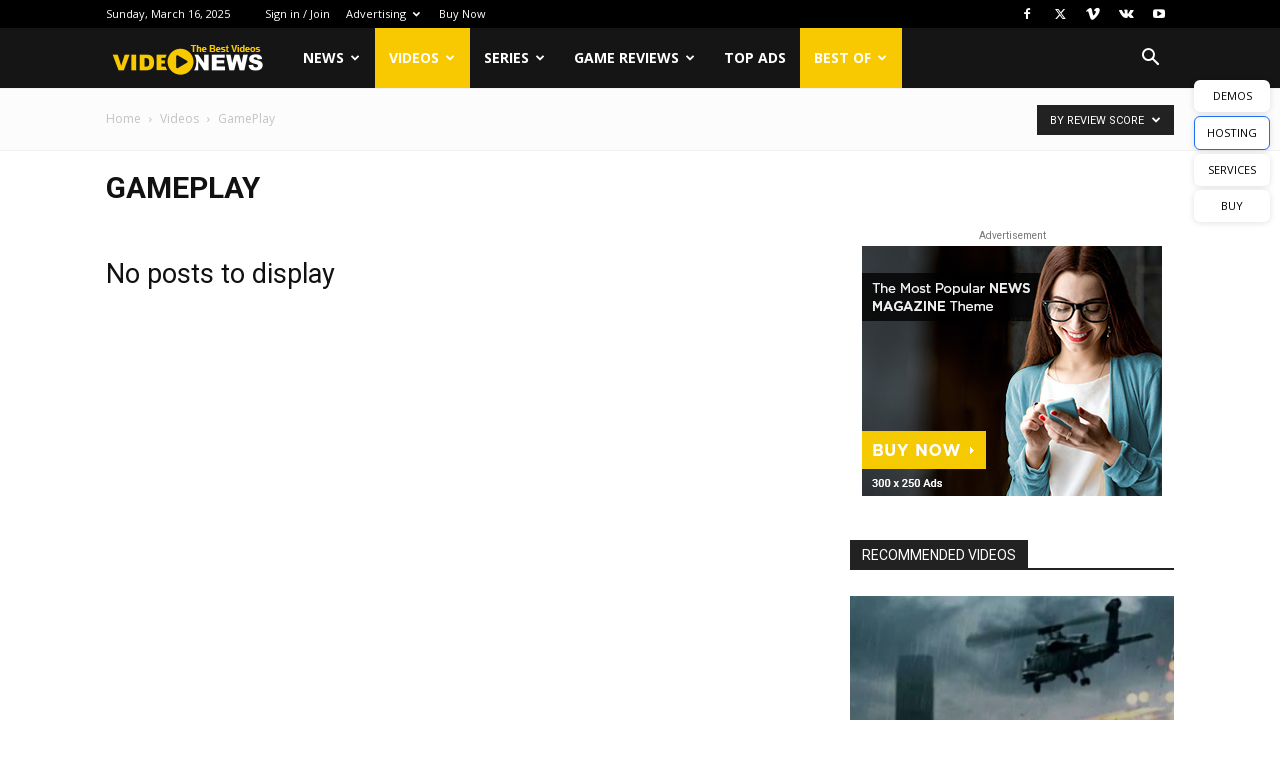

--- FILE ---
content_type: text/html; charset=UTF-8
request_url: https://demo.tagdiv.com/newspaper_video/category/tagdiv-video/tagdiv-gameplay/?filter_by=review_high
body_size: 22698
content:
<!doctype html >
<!--[if IE 8]>    <html class="ie8" lang="en"> <![endif]-->
<!--[if IE 9]>    <html class="ie9" lang="en"> <![endif]-->
<!--[if gt IE 8]><!--> <html lang="en-US"> <!--<![endif]-->
<head>
    <title>GamePlay Archives - Newspaper Video Demo</title>
    <meta charset="UTF-8" />
    <meta name="viewport" content="width=device-width, initial-scale=1.0">
    <link rel="pingback" href="https://demo.tagdiv.com/newspaper_video/xmlrpc.php" />
    <meta name='robots' content='index, follow, max-image-preview:large, max-snippet:-1, max-video-preview:-1' />
<link rel="icon" type="image/png" href="https://demo.tagdiv.com/newspaper_video/wp-content/uploads/2015/06/favicon.png"><link rel="apple-touch-icon" sizes="76x76" href="https://demo.tagdiv.com/newspaper_video/wp-content/uploads/2015/06/newspaper-76.png"/><link rel="apple-touch-icon" sizes="120x120" href="https://demo.tagdiv.com/newspaper_video/wp-content/uploads/2015/06/newspaper-120.png"/><link rel="apple-touch-icon" sizes="152x152" href="https://demo.tagdiv.com/newspaper_video/wp-content/uploads/2015/06/newspaper-152.png"/><link rel="apple-touch-icon" sizes="114x114" href="https://demo.tagdiv.com/newspaper_video/wp-content/uploads/2015/06/newspaper-114.png"/><link rel="apple-touch-icon" sizes="144x144" href="https://demo.tagdiv.com/newspaper_video/wp-content/uploads/2015/06/newspaper-144.png"/>
	<!-- This site is optimized with the Yoast SEO plugin v23.3 - https://yoast.com/wordpress/plugins/seo/ -->
	<link rel="canonical" href="https://demo.tagdiv.com/newspaper_video/category/tagdiv-video/tagdiv-gameplay/" />
	<meta property="og:locale" content="en_US" />
	<meta property="og:type" content="article" />
	<meta property="og:title" content="GamePlay Archives - Newspaper Video Demo" />
	<meta property="og:url" content="https://demo.tagdiv.com/newspaper_video/category/tagdiv-video/tagdiv-gameplay/" />
	<meta property="og:site_name" content="Newspaper Video Demo" />
	<meta name="twitter:card" content="summary_large_image" />
	<script type="application/ld+json" class="yoast-schema-graph">{"@context":"https://schema.org","@graph":[{"@type":"CollectionPage","@id":"https://demo.tagdiv.com/newspaper_video/category/tagdiv-video/tagdiv-gameplay/","url":"https://demo.tagdiv.com/newspaper_video/category/tagdiv-video/tagdiv-gameplay/","name":"GamePlay Archives - Newspaper Video Demo","isPartOf":{"@id":"https://demo.tagdiv.com/newspaper_video/#website"},"breadcrumb":{"@id":"https://demo.tagdiv.com/newspaper_video/category/tagdiv-video/tagdiv-gameplay/#breadcrumb"},"inLanguage":"en-US"},{"@type":"BreadcrumbList","@id":"https://demo.tagdiv.com/newspaper_video/category/tagdiv-video/tagdiv-gameplay/#breadcrumb","itemListElement":[{"@type":"ListItem","position":1,"name":"Home","item":"https://demo.tagdiv.com/newspaper_video/"},{"@type":"ListItem","position":2,"name":"Videos","item":"https://demo.tagdiv.com/newspaper_video/category/tagdiv-video/"},{"@type":"ListItem","position":3,"name":"GamePlay"}]},{"@type":"WebSite","@id":"https://demo.tagdiv.com/newspaper_video/#website","url":"https://demo.tagdiv.com/newspaper_video/","name":"Newspaper Video Demo","description":"The Best News WordPress Theme by tagDiv","potentialAction":[{"@type":"SearchAction","target":{"@type":"EntryPoint","urlTemplate":"https://demo.tagdiv.com/newspaper_video/?s={search_term_string}"},"query-input":"required name=search_term_string"}],"inLanguage":"en-US"}]}</script>
	<!-- / Yoast SEO plugin. -->


<link rel='dns-prefetch' href='//fonts.googleapis.com' />
<link rel="alternate" type="application/rss+xml" title="Newspaper Video Demo &raquo; Feed" href="https://demo.tagdiv.com/newspaper_video/feed/" />
<link rel="alternate" type="application/rss+xml" title="Newspaper Video Demo &raquo; Comments Feed" href="https://demo.tagdiv.com/newspaper_video/comments/feed/" />
<link rel="alternate" type="application/rss+xml" title="Newspaper Video Demo &raquo; GamePlay Category Feed" href="https://demo.tagdiv.com/newspaper_video/category/tagdiv-video/tagdiv-gameplay/feed/" />
<script type="text/javascript">
/* <![CDATA[ */
window._wpemojiSettings = {"baseUrl":"https:\/\/s.w.org\/images\/core\/emoji\/15.0.3\/72x72\/","ext":".png","svgUrl":"https:\/\/s.w.org\/images\/core\/emoji\/15.0.3\/svg\/","svgExt":".svg","source":{"concatemoji":"https:\/\/demo.tagdiv.com\/newspaper_video\/wp-includes\/js\/wp-emoji-release.min.js?ver=6.6.1"}};
/*! This file is auto-generated */
!function(i,n){var o,s,e;function c(e){try{var t={supportTests:e,timestamp:(new Date).valueOf()};sessionStorage.setItem(o,JSON.stringify(t))}catch(e){}}function p(e,t,n){e.clearRect(0,0,e.canvas.width,e.canvas.height),e.fillText(t,0,0);var t=new Uint32Array(e.getImageData(0,0,e.canvas.width,e.canvas.height).data),r=(e.clearRect(0,0,e.canvas.width,e.canvas.height),e.fillText(n,0,0),new Uint32Array(e.getImageData(0,0,e.canvas.width,e.canvas.height).data));return t.every(function(e,t){return e===r[t]})}function u(e,t,n){switch(t){case"flag":return n(e,"\ud83c\udff3\ufe0f\u200d\u26a7\ufe0f","\ud83c\udff3\ufe0f\u200b\u26a7\ufe0f")?!1:!n(e,"\ud83c\uddfa\ud83c\uddf3","\ud83c\uddfa\u200b\ud83c\uddf3")&&!n(e,"\ud83c\udff4\udb40\udc67\udb40\udc62\udb40\udc65\udb40\udc6e\udb40\udc67\udb40\udc7f","\ud83c\udff4\u200b\udb40\udc67\u200b\udb40\udc62\u200b\udb40\udc65\u200b\udb40\udc6e\u200b\udb40\udc67\u200b\udb40\udc7f");case"emoji":return!n(e,"\ud83d\udc26\u200d\u2b1b","\ud83d\udc26\u200b\u2b1b")}return!1}function f(e,t,n){var r="undefined"!=typeof WorkerGlobalScope&&self instanceof WorkerGlobalScope?new OffscreenCanvas(300,150):i.createElement("canvas"),a=r.getContext("2d",{willReadFrequently:!0}),o=(a.textBaseline="top",a.font="600 32px Arial",{});return e.forEach(function(e){o[e]=t(a,e,n)}),o}function t(e){var t=i.createElement("script");t.src=e,t.defer=!0,i.head.appendChild(t)}"undefined"!=typeof Promise&&(o="wpEmojiSettingsSupports",s=["flag","emoji"],n.supports={everything:!0,everythingExceptFlag:!0},e=new Promise(function(e){i.addEventListener("DOMContentLoaded",e,{once:!0})}),new Promise(function(t){var n=function(){try{var e=JSON.parse(sessionStorage.getItem(o));if("object"==typeof e&&"number"==typeof e.timestamp&&(new Date).valueOf()<e.timestamp+604800&&"object"==typeof e.supportTests)return e.supportTests}catch(e){}return null}();if(!n){if("undefined"!=typeof Worker&&"undefined"!=typeof OffscreenCanvas&&"undefined"!=typeof URL&&URL.createObjectURL&&"undefined"!=typeof Blob)try{var e="postMessage("+f.toString()+"("+[JSON.stringify(s),u.toString(),p.toString()].join(",")+"));",r=new Blob([e],{type:"text/javascript"}),a=new Worker(URL.createObjectURL(r),{name:"wpTestEmojiSupports"});return void(a.onmessage=function(e){c(n=e.data),a.terminate(),t(n)})}catch(e){}c(n=f(s,u,p))}t(n)}).then(function(e){for(var t in e)n.supports[t]=e[t],n.supports.everything=n.supports.everything&&n.supports[t],"flag"!==t&&(n.supports.everythingExceptFlag=n.supports.everythingExceptFlag&&n.supports[t]);n.supports.everythingExceptFlag=n.supports.everythingExceptFlag&&!n.supports.flag,n.DOMReady=!1,n.readyCallback=function(){n.DOMReady=!0}}).then(function(){return e}).then(function(){var e;n.supports.everything||(n.readyCallback(),(e=n.source||{}).concatemoji?t(e.concatemoji):e.wpemoji&&e.twemoji&&(t(e.twemoji),t(e.wpemoji)))}))}((window,document),window._wpemojiSettings);
/* ]]> */
</script>
<style id='wp-emoji-styles-inline-css' type='text/css'>

	img.wp-smiley, img.emoji {
		display: inline !important;
		border: none !important;
		box-shadow: none !important;
		height: 1em !important;
		width: 1em !important;
		margin: 0 0.07em !important;
		vertical-align: -0.1em !important;
		background: none !important;
		padding: 0 !important;
	}
</style>
<style id='classic-theme-styles-inline-css' type='text/css'>
/*! This file is auto-generated */
.wp-block-button__link{color:#fff;background-color:#32373c;border-radius:9999px;box-shadow:none;text-decoration:none;padding:calc(.667em + 2px) calc(1.333em + 2px);font-size:1.125em}.wp-block-file__button{background:#32373c;color:#fff;text-decoration:none}
</style>
<style id='global-styles-inline-css' type='text/css'>
:root{--wp--preset--aspect-ratio--square: 1;--wp--preset--aspect-ratio--4-3: 4/3;--wp--preset--aspect-ratio--3-4: 3/4;--wp--preset--aspect-ratio--3-2: 3/2;--wp--preset--aspect-ratio--2-3: 2/3;--wp--preset--aspect-ratio--16-9: 16/9;--wp--preset--aspect-ratio--9-16: 9/16;--wp--preset--color--black: #000000;--wp--preset--color--cyan-bluish-gray: #abb8c3;--wp--preset--color--white: #ffffff;--wp--preset--color--pale-pink: #f78da7;--wp--preset--color--vivid-red: #cf2e2e;--wp--preset--color--luminous-vivid-orange: #ff6900;--wp--preset--color--luminous-vivid-amber: #fcb900;--wp--preset--color--light-green-cyan: #7bdcb5;--wp--preset--color--vivid-green-cyan: #00d084;--wp--preset--color--pale-cyan-blue: #8ed1fc;--wp--preset--color--vivid-cyan-blue: #0693e3;--wp--preset--color--vivid-purple: #9b51e0;--wp--preset--gradient--vivid-cyan-blue-to-vivid-purple: linear-gradient(135deg,rgba(6,147,227,1) 0%,rgb(155,81,224) 100%);--wp--preset--gradient--light-green-cyan-to-vivid-green-cyan: linear-gradient(135deg,rgb(122,220,180) 0%,rgb(0,208,130) 100%);--wp--preset--gradient--luminous-vivid-amber-to-luminous-vivid-orange: linear-gradient(135deg,rgba(252,185,0,1) 0%,rgba(255,105,0,1) 100%);--wp--preset--gradient--luminous-vivid-orange-to-vivid-red: linear-gradient(135deg,rgba(255,105,0,1) 0%,rgb(207,46,46) 100%);--wp--preset--gradient--very-light-gray-to-cyan-bluish-gray: linear-gradient(135deg,rgb(238,238,238) 0%,rgb(169,184,195) 100%);--wp--preset--gradient--cool-to-warm-spectrum: linear-gradient(135deg,rgb(74,234,220) 0%,rgb(151,120,209) 20%,rgb(207,42,186) 40%,rgb(238,44,130) 60%,rgb(251,105,98) 80%,rgb(254,248,76) 100%);--wp--preset--gradient--blush-light-purple: linear-gradient(135deg,rgb(255,206,236) 0%,rgb(152,150,240) 100%);--wp--preset--gradient--blush-bordeaux: linear-gradient(135deg,rgb(254,205,165) 0%,rgb(254,45,45) 50%,rgb(107,0,62) 100%);--wp--preset--gradient--luminous-dusk: linear-gradient(135deg,rgb(255,203,112) 0%,rgb(199,81,192) 50%,rgb(65,88,208) 100%);--wp--preset--gradient--pale-ocean: linear-gradient(135deg,rgb(255,245,203) 0%,rgb(182,227,212) 50%,rgb(51,167,181) 100%);--wp--preset--gradient--electric-grass: linear-gradient(135deg,rgb(202,248,128) 0%,rgb(113,206,126) 100%);--wp--preset--gradient--midnight: linear-gradient(135deg,rgb(2,3,129) 0%,rgb(40,116,252) 100%);--wp--preset--font-size--small: 11px;--wp--preset--font-size--medium: 20px;--wp--preset--font-size--large: 32px;--wp--preset--font-size--x-large: 42px;--wp--preset--font-size--regular: 15px;--wp--preset--font-size--larger: 50px;--wp--preset--spacing--20: 0.44rem;--wp--preset--spacing--30: 0.67rem;--wp--preset--spacing--40: 1rem;--wp--preset--spacing--50: 1.5rem;--wp--preset--spacing--60: 2.25rem;--wp--preset--spacing--70: 3.38rem;--wp--preset--spacing--80: 5.06rem;--wp--preset--shadow--natural: 6px 6px 9px rgba(0, 0, 0, 0.2);--wp--preset--shadow--deep: 12px 12px 50px rgba(0, 0, 0, 0.4);--wp--preset--shadow--sharp: 6px 6px 0px rgba(0, 0, 0, 0.2);--wp--preset--shadow--outlined: 6px 6px 0px -3px rgba(255, 255, 255, 1), 6px 6px rgba(0, 0, 0, 1);--wp--preset--shadow--crisp: 6px 6px 0px rgba(0, 0, 0, 1);}:where(.is-layout-flex){gap: 0.5em;}:where(.is-layout-grid){gap: 0.5em;}body .is-layout-flex{display: flex;}.is-layout-flex{flex-wrap: wrap;align-items: center;}.is-layout-flex > :is(*, div){margin: 0;}body .is-layout-grid{display: grid;}.is-layout-grid > :is(*, div){margin: 0;}:where(.wp-block-columns.is-layout-flex){gap: 2em;}:where(.wp-block-columns.is-layout-grid){gap: 2em;}:where(.wp-block-post-template.is-layout-flex){gap: 1.25em;}:where(.wp-block-post-template.is-layout-grid){gap: 1.25em;}.has-black-color{color: var(--wp--preset--color--black) !important;}.has-cyan-bluish-gray-color{color: var(--wp--preset--color--cyan-bluish-gray) !important;}.has-white-color{color: var(--wp--preset--color--white) !important;}.has-pale-pink-color{color: var(--wp--preset--color--pale-pink) !important;}.has-vivid-red-color{color: var(--wp--preset--color--vivid-red) !important;}.has-luminous-vivid-orange-color{color: var(--wp--preset--color--luminous-vivid-orange) !important;}.has-luminous-vivid-amber-color{color: var(--wp--preset--color--luminous-vivid-amber) !important;}.has-light-green-cyan-color{color: var(--wp--preset--color--light-green-cyan) !important;}.has-vivid-green-cyan-color{color: var(--wp--preset--color--vivid-green-cyan) !important;}.has-pale-cyan-blue-color{color: var(--wp--preset--color--pale-cyan-blue) !important;}.has-vivid-cyan-blue-color{color: var(--wp--preset--color--vivid-cyan-blue) !important;}.has-vivid-purple-color{color: var(--wp--preset--color--vivid-purple) !important;}.has-black-background-color{background-color: var(--wp--preset--color--black) !important;}.has-cyan-bluish-gray-background-color{background-color: var(--wp--preset--color--cyan-bluish-gray) !important;}.has-white-background-color{background-color: var(--wp--preset--color--white) !important;}.has-pale-pink-background-color{background-color: var(--wp--preset--color--pale-pink) !important;}.has-vivid-red-background-color{background-color: var(--wp--preset--color--vivid-red) !important;}.has-luminous-vivid-orange-background-color{background-color: var(--wp--preset--color--luminous-vivid-orange) !important;}.has-luminous-vivid-amber-background-color{background-color: var(--wp--preset--color--luminous-vivid-amber) !important;}.has-light-green-cyan-background-color{background-color: var(--wp--preset--color--light-green-cyan) !important;}.has-vivid-green-cyan-background-color{background-color: var(--wp--preset--color--vivid-green-cyan) !important;}.has-pale-cyan-blue-background-color{background-color: var(--wp--preset--color--pale-cyan-blue) !important;}.has-vivid-cyan-blue-background-color{background-color: var(--wp--preset--color--vivid-cyan-blue) !important;}.has-vivid-purple-background-color{background-color: var(--wp--preset--color--vivid-purple) !important;}.has-black-border-color{border-color: var(--wp--preset--color--black) !important;}.has-cyan-bluish-gray-border-color{border-color: var(--wp--preset--color--cyan-bluish-gray) !important;}.has-white-border-color{border-color: var(--wp--preset--color--white) !important;}.has-pale-pink-border-color{border-color: var(--wp--preset--color--pale-pink) !important;}.has-vivid-red-border-color{border-color: var(--wp--preset--color--vivid-red) !important;}.has-luminous-vivid-orange-border-color{border-color: var(--wp--preset--color--luminous-vivid-orange) !important;}.has-luminous-vivid-amber-border-color{border-color: var(--wp--preset--color--luminous-vivid-amber) !important;}.has-light-green-cyan-border-color{border-color: var(--wp--preset--color--light-green-cyan) !important;}.has-vivid-green-cyan-border-color{border-color: var(--wp--preset--color--vivid-green-cyan) !important;}.has-pale-cyan-blue-border-color{border-color: var(--wp--preset--color--pale-cyan-blue) !important;}.has-vivid-cyan-blue-border-color{border-color: var(--wp--preset--color--vivid-cyan-blue) !important;}.has-vivid-purple-border-color{border-color: var(--wp--preset--color--vivid-purple) !important;}.has-vivid-cyan-blue-to-vivid-purple-gradient-background{background: var(--wp--preset--gradient--vivid-cyan-blue-to-vivid-purple) !important;}.has-light-green-cyan-to-vivid-green-cyan-gradient-background{background: var(--wp--preset--gradient--light-green-cyan-to-vivid-green-cyan) !important;}.has-luminous-vivid-amber-to-luminous-vivid-orange-gradient-background{background: var(--wp--preset--gradient--luminous-vivid-amber-to-luminous-vivid-orange) !important;}.has-luminous-vivid-orange-to-vivid-red-gradient-background{background: var(--wp--preset--gradient--luminous-vivid-orange-to-vivid-red) !important;}.has-very-light-gray-to-cyan-bluish-gray-gradient-background{background: var(--wp--preset--gradient--very-light-gray-to-cyan-bluish-gray) !important;}.has-cool-to-warm-spectrum-gradient-background{background: var(--wp--preset--gradient--cool-to-warm-spectrum) !important;}.has-blush-light-purple-gradient-background{background: var(--wp--preset--gradient--blush-light-purple) !important;}.has-blush-bordeaux-gradient-background{background: var(--wp--preset--gradient--blush-bordeaux) !important;}.has-luminous-dusk-gradient-background{background: var(--wp--preset--gradient--luminous-dusk) !important;}.has-pale-ocean-gradient-background{background: var(--wp--preset--gradient--pale-ocean) !important;}.has-electric-grass-gradient-background{background: var(--wp--preset--gradient--electric-grass) !important;}.has-midnight-gradient-background{background: var(--wp--preset--gradient--midnight) !important;}.has-small-font-size{font-size: var(--wp--preset--font-size--small) !important;}.has-medium-font-size{font-size: var(--wp--preset--font-size--medium) !important;}.has-large-font-size{font-size: var(--wp--preset--font-size--large) !important;}.has-x-large-font-size{font-size: var(--wp--preset--font-size--x-large) !important;}
:where(.wp-block-post-template.is-layout-flex){gap: 1.25em;}:where(.wp-block-post-template.is-layout-grid){gap: 1.25em;}
:where(.wp-block-columns.is-layout-flex){gap: 2em;}:where(.wp-block-columns.is-layout-grid){gap: 2em;}
:root :where(.wp-block-pullquote){font-size: 1.5em;line-height: 1.6;}
</style>
<link rel='stylesheet' id='td-plugin-newsletter-css' href='https://demo.tagdiv.com/newspaper_video/wp-content/plugins/td-newsletter/style.css?ver=12.6.7_d25' type='text/css' media='all' />
<link rel='stylesheet' id='td-plugin-multi-purpose-css' href='https://demo.tagdiv.com/newspaper_video/wp-content/plugins/td-composer/td-multi-purpose/style.css?ver=5b75a1149b707159a7e71fd3bf09ff7b' type='text/css' media='all' />
<link rel='stylesheet' id='google-fonts-style-css' href='https://fonts.googleapis.com/css?family=Open+Sans%3A400%2C600%2C700%7CRoboto%3A400%2C600%2C700&#038;display=swap&#038;ver=12.6.7_d25' type='text/css' media='all' />
<link rel='stylesheet' id='td-theme-css' href='https://demo.tagdiv.com/newspaper_video/wp-content/themes/011/style.css?ver=12.6.7_d80' type='text/css' media='all' />
<style id='td-theme-inline-css' type='text/css'>@media (max-width:767px){.td-header-desktop-wrap{display:none}}@media (min-width:767px){.td-header-mobile-wrap{display:none}}</style>
<link rel='stylesheet' id='td-legacy-framework-front-style-css' href='https://demo.tagdiv.com/newspaper_video/wp-content/plugins/td-composer/legacy/Newspaper/assets/css/td_legacy_main.css?ver=5b75a1149b707159a7e71fd3bf09ff7b' type='text/css' media='all' />
<link rel='stylesheet' id='td-standard-pack-framework-front-style-css' href='https://demo.tagdiv.com/newspaper_video/wp-content/plugins/td-standard-pack/Newspaper/assets/css/td_standard_pack_main.css?ver=8f2d47acef43f76b1dfa75a39c0fe3df' type='text/css' media='all' />
<link rel='stylesheet' id='td-theme-demo-style-css' href='https://demo.tagdiv.com/newspaper_video/wp-content/plugins/td-composer/legacy/Newspaper/includes/demos/video/demo_style.css?ver=12.6.7_d25' type='text/css' media='all' />
<link rel='stylesheet' id='tdb_style_cloud_templates_front-css' href='https://demo.tagdiv.com/newspaper_video/wp-content/plugins/td-cloud-library/assets/css/tdb_main.css?ver=b089d95615dd8e22e80845576af6b5b5' type='text/css' media='all' />
<script type="text/javascript" src="https://demo.tagdiv.com/newspaper_video/wp-includes/js/jquery/jquery.min.js?ver=3.7.1" id="jquery-core-js"></script>
<script type="text/javascript" src="https://demo.tagdiv.com/newspaper_video/wp-includes/js/jquery/jquery-migrate.min.js?ver=3.4.1" id="jquery-migrate-js"></script>
<link rel="https://api.w.org/" href="https://demo.tagdiv.com/newspaper_video/wp-json/" /><link rel="alternate" title="JSON" type="application/json" href="https://demo.tagdiv.com/newspaper_video/wp-json/wp/v2/categories/8" /><link rel="EditURI" type="application/rsd+xml" title="RSD" href="https://demo.tagdiv.com/newspaper_video/xmlrpc.php?rsd" />

    <script>
        window.tdb_global_vars = {"wpRestUrl":"https:\/\/demo.tagdiv.com\/newspaper_video\/wp-json\/","permalinkStructure":"\/%postname%\/"};
        window.tdb_p_autoload_vars = {"isAjax":false,"isAdminBarShowing":false};
    </script>
    
    <style id="tdb-global-colors">:root{--accent-color:#fff}</style>

    
	
<!-- JS generated by theme -->

<script type="text/javascript" id="td-generated-header-js">
    
    

	    var tdBlocksArray = []; //here we store all the items for the current page

	    // td_block class - each ajax block uses a object of this class for requests
	    function tdBlock() {
		    this.id = '';
		    this.block_type = 1; //block type id (1-234 etc)
		    this.atts = '';
		    this.td_column_number = '';
		    this.td_current_page = 1; //
		    this.post_count = 0; //from wp
		    this.found_posts = 0; //from wp
		    this.max_num_pages = 0; //from wp
		    this.td_filter_value = ''; //current live filter value
		    this.is_ajax_running = false;
		    this.td_user_action = ''; // load more or infinite loader (used by the animation)
		    this.header_color = '';
		    this.ajax_pagination_infinite_stop = ''; //show load more at page x
	    }

        // td_js_generator - mini detector
        ( function () {
            var htmlTag = document.getElementsByTagName("html")[0];

	        if ( navigator.userAgent.indexOf("MSIE 10.0") > -1 ) {
                htmlTag.className += ' ie10';
            }

            if ( !!navigator.userAgent.match(/Trident.*rv\:11\./) ) {
                htmlTag.className += ' ie11';
            }

	        if ( navigator.userAgent.indexOf("Edge") > -1 ) {
                htmlTag.className += ' ieEdge';
            }

            if ( /(iPad|iPhone|iPod)/g.test(navigator.userAgent) ) {
                htmlTag.className += ' td-md-is-ios';
            }

            var user_agent = navigator.userAgent.toLowerCase();
            if ( user_agent.indexOf("android") > -1 ) {
                htmlTag.className += ' td-md-is-android';
            }

            if ( -1 !== navigator.userAgent.indexOf('Mac OS X')  ) {
                htmlTag.className += ' td-md-is-os-x';
            }

            if ( /chrom(e|ium)/.test(navigator.userAgent.toLowerCase()) ) {
               htmlTag.className += ' td-md-is-chrome';
            }

            if ( -1 !== navigator.userAgent.indexOf('Firefox') ) {
                htmlTag.className += ' td-md-is-firefox';
            }

            if ( -1 !== navigator.userAgent.indexOf('Safari') && -1 === navigator.userAgent.indexOf('Chrome') ) {
                htmlTag.className += ' td-md-is-safari';
            }

            if( -1 !== navigator.userAgent.indexOf('IEMobile') ){
                htmlTag.className += ' td-md-is-iemobile';
            }

        })();

        var tdLocalCache = {};

        ( function () {
            "use strict";

            tdLocalCache = {
                data: {},
                remove: function (resource_id) {
                    delete tdLocalCache.data[resource_id];
                },
                exist: function (resource_id) {
                    return tdLocalCache.data.hasOwnProperty(resource_id) && tdLocalCache.data[resource_id] !== null;
                },
                get: function (resource_id) {
                    return tdLocalCache.data[resource_id];
                },
                set: function (resource_id, cachedData) {
                    tdLocalCache.remove(resource_id);
                    tdLocalCache.data[resource_id] = cachedData;
                }
            };
        })();

    
    
var td_viewport_interval_list=[{"limitBottom":767,"sidebarWidth":228},{"limitBottom":1018,"sidebarWidth":300},{"limitBottom":1140,"sidebarWidth":324}];
var td_animation_stack_effect="type0";
var tds_animation_stack=true;
var td_animation_stack_specific_selectors=".entry-thumb, img, .td-lazy-img";
var td_animation_stack_general_selectors=".td-animation-stack img, .td-animation-stack .entry-thumb, .post img, .td-animation-stack .td-lazy-img";
var tdc_is_installed="yes";
var td_ajax_url="https:\/\/demo.tagdiv.com\/newspaper_video\/wp-admin\/admin-ajax.php?td_theme_name=Newspaper&v=12.6.7_d25";
var td_get_template_directory_uri="https:\/\/demo.tagdiv.com\/newspaper_video\/wp-content\/plugins\/td-composer\/legacy\/common";
var tds_snap_menu="snap";
var tds_logo_on_sticky="show_header_logo";
var tds_header_style="5";
var td_please_wait="Please wait...";
var td_email_user_pass_incorrect="User or password incorrect!";
var td_email_user_incorrect="Email or username incorrect!";
var td_email_incorrect="Email incorrect!";
var td_user_incorrect="Username incorrect!";
var td_email_user_empty="Email or username empty!";
var td_pass_empty="Pass empty!";
var td_pass_pattern_incorrect="Invalid Pass Pattern!";
var td_retype_pass_incorrect="Retyped Pass incorrect!";
var tds_more_articles_on_post_enable="show";
var tds_more_articles_on_post_time_to_wait="";
var tds_more_articles_on_post_pages_distance_from_top=0;
var tds_captcha="";
var tds_theme_color_site_wide="#f8c900";
var tds_smart_sidebar="enabled";
var tdThemeName="Newspaper";
var tdThemeNameWl="Newspaper";
var td_magnific_popup_translation_tPrev="Previous (Left arrow key)";
var td_magnific_popup_translation_tNext="Next (Right arrow key)";
var td_magnific_popup_translation_tCounter="%curr% of %total%";
var td_magnific_popup_translation_ajax_tError="The content from %url% could not be loaded.";
var td_magnific_popup_translation_image_tError="The image #%curr% could not be loaded.";
var tdBlockNonce="79a487692e";
var tdMobileMenu="enabled";
var tdMobileSearch="enabled";
var tdDateNamesI18n={"month_names":["January","February","March","April","May","June","July","August","September","October","November","December"],"month_names_short":["Jan","Feb","Mar","Apr","May","Jun","Jul","Aug","Sep","Oct","Nov","Dec"],"day_names":["Sunday","Monday","Tuesday","Wednesday","Thursday","Friday","Saturday"],"day_names_short":["Sun","Mon","Tue","Wed","Thu","Fri","Sat"]};
var tdb_modal_confirm="Save";
var tdb_modal_cancel="Cancel";
var tdb_modal_confirm_alt="Yes";
var tdb_modal_cancel_alt="No";
var td_deploy_mode="demo";
var td_ad_background_click_link="";
var td_ad_background_click_target="";
</script>


<!-- Header style compiled by theme -->

<style>.td-header-wrap .black-menu .sf-menu>.current-menu-item>a,.td-header-wrap .black-menu .sf-menu>.current-menu-ancestor>a,.td-header-wrap .black-menu .sf-menu>.current-category-ancestor>a,.td-header-wrap .black-menu .sf-menu>li>a:hover,.td-header-wrap .black-menu .sf-menu>.sfHover>a,.td-header-style-12 .td-header-menu-wrap-full,.sf-menu>.current-menu-item>a:after,.sf-menu>.current-menu-ancestor>a:after,.sf-menu>.current-category-ancestor>a:after,.sf-menu>li:hover>a:after,.sf-menu>.sfHover>a:after,.td-header-style-12 .td-affix,.header-search-wrap .td-drop-down-search:after,.header-search-wrap .td-drop-down-search .btn:hover,input[type=submit]:hover,.td-read-more a,.td-post-category:hover,.td-grid-style-1.td-hover-1 .td-big-grid-post:hover .td-post-category,.td-grid-style-5.td-hover-1 .td-big-grid-post:hover .td-post-category,.td_top_authors .td-active .td-author-post-count,.td_top_authors .td-active .td-author-comments-count,.td_top_authors .td_mod_wrap:hover .td-author-post-count,.td_top_authors .td_mod_wrap:hover .td-author-comments-count,.td-404-sub-sub-title a:hover,.td-search-form-widget .wpb_button:hover,.td-rating-bar-wrap div,.td_category_template_3 .td-current-sub-category,.dropcap,.td_wrapper_video_playlist .td_video_controls_playlist_wrapper,.wpb_default,.wpb_default:hover,.td-left-smart-list:hover,.td-right-smart-list:hover,.woocommerce-checkout .woocommerce input.button:hover,.woocommerce-page .woocommerce a.button:hover,.woocommerce-account div.woocommerce .button:hover,#bbpress-forums button:hover,.bbp_widget_login .button:hover,.td-footer-wrapper .td-post-category,.td-footer-wrapper .widget_product_search input[type="submit"]:hover,.woocommerce .product a.button:hover,.woocommerce .product #respond input#submit:hover,.woocommerce .checkout input#place_order:hover,.woocommerce .woocommerce.widget .button:hover,.single-product .product .summary .cart .button:hover,.woocommerce-cart .woocommerce table.cart .button:hover,.woocommerce-cart .woocommerce .shipping-calculator-form .button:hover,.td-next-prev-wrap a:hover,.td-load-more-wrap a:hover,.td-post-small-box a:hover,.page-nav .current,.page-nav:first-child>div,.td_category_template_8 .td-category-header .td-category a.td-current-sub-category,.td_category_template_4 .td-category-siblings .td-category a:hover,#bbpress-forums .bbp-pagination .current,#bbpress-forums #bbp-single-user-details #bbp-user-navigation li.current a,.td-theme-slider:hover .slide-meta-cat a,a.vc_btn-black:hover,.td-trending-now-wrapper:hover .td-trending-now-title,.td-scroll-up,.td-smart-list-button:hover,.td-weather-information:before,.td-weather-week:before,.td_block_exchange .td-exchange-header:before,.td_block_big_grid_9.td-grid-style-1 .td-post-category,.td_block_big_grid_9.td-grid-style-5 .td-post-category,.td-grid-style-6.td-hover-1 .td-module-thumb:after,.td-pulldown-syle-2 .td-subcat-dropdown ul:after,.td_block_template_9 .td-block-title:after,.td_block_template_15 .td-block-title:before,div.wpforms-container .wpforms-form div.wpforms-submit-container button[type=submit]{background-color:#f8c900}.td_block_template_4 .td-related-title .td-cur-simple-item:before{border-color:#f8c900 transparent transparent transparent!important}.woocommerce .woocommerce-message .button:hover,.woocommerce .woocommerce-error .button:hover,.woocommerce .woocommerce-info .button:hover{background-color:#f8c900!important}.td_block_template_4 .td-related-title .td-cur-simple-item,.td_block_template_3 .td-related-title .td-cur-simple-item,.td_block_template_9 .td-related-title:after{background-color:#f8c900}.woocommerce .product .onsale,.woocommerce.widget .ui-slider .ui-slider-handle{background:none #f8c900}.woocommerce.widget.widget_layered_nav_filters ul li a{background:none repeat scroll 0 0 #f8c900!important}a,cite a:hover,.td_mega_menu_sub_cats .cur-sub-cat,.td-mega-span h3 a:hover,.td_mod_mega_menu:hover .entry-title a,.header-search-wrap .result-msg a:hover,.td-header-top-menu .td-drop-down-search .td_module_wrap:hover .entry-title a,.td-header-top-menu .td-icon-search:hover,.td-header-wrap .result-msg a:hover,.top-header-menu li a:hover,.top-header-menu .current-menu-item>a,.top-header-menu .current-menu-ancestor>a,.top-header-menu .current-category-ancestor>a,.td-social-icon-wrap>a:hover,.td-header-sp-top-widget .td-social-icon-wrap a:hover,.td-page-content blockquote p,.td-post-content blockquote p,.mce-content-body blockquote p,.comment-content blockquote p,.wpb_text_column blockquote p,.td_block_text_with_title blockquote p,.td_module_wrap:hover .entry-title a,.td-subcat-filter .td-subcat-list a:hover,.td-subcat-filter .td-subcat-dropdown a:hover,.td_quote_on_blocks,.dropcap2,.dropcap3,.td_top_authors .td-active .td-authors-name a,.td_top_authors .td_mod_wrap:hover .td-authors-name a,.td-post-next-prev-content a:hover,.author-box-wrap .td-author-social a:hover,.td-author-name a:hover,.td-author-url a:hover,.td_mod_related_posts:hover h3>a,.td-post-template-11 .td-related-title .td-related-left:hover,.td-post-template-11 .td-related-title .td-related-right:hover,.td-post-template-11 .td-related-title .td-cur-simple-item,.td-post-template-11 .td_block_related_posts .td-next-prev-wrap a:hover,.comment-reply-link:hover,.logged-in-as a:hover,#cancel-comment-reply-link:hover,.td-search-query,.td-category-header .td-pulldown-category-filter-link:hover,.td-category-siblings .td-subcat-dropdown a:hover,.td-category-siblings .td-subcat-dropdown a.td-current-sub-category,.widget a:hover,.td_wp_recentcomments a:hover,.archive .widget_archive .current,.archive .widget_archive .current a,.widget_calendar tfoot a:hover,.woocommerce a.added_to_cart:hover,.woocommerce-account .woocommerce-MyAccount-navigation a:hover,#bbpress-forums li.bbp-header .bbp-reply-content span a:hover,#bbpress-forums .bbp-forum-freshness a:hover,#bbpress-forums .bbp-topic-freshness a:hover,#bbpress-forums .bbp-forums-list li a:hover,#bbpress-forums .bbp-forum-title:hover,#bbpress-forums .bbp-topic-permalink:hover,#bbpress-forums .bbp-topic-started-by a:hover,#bbpress-forums .bbp-topic-started-in a:hover,#bbpress-forums .bbp-body .super-sticky li.bbp-topic-title .bbp-topic-permalink,#bbpress-forums .bbp-body .sticky li.bbp-topic-title .bbp-topic-permalink,.widget_display_replies .bbp-author-name,.widget_display_topics .bbp-author-name,.footer-text-wrap .footer-email-wrap a,.td-subfooter-menu li a:hover,.footer-social-wrap a:hover,a.vc_btn-black:hover,.td-smart-list-dropdown-wrap .td-smart-list-button:hover,.td_module_17 .td-read-more a:hover,.td_module_18 .td-read-more a:hover,.td_module_19 .td-post-author-name a:hover,.td-instagram-user a,.td-pulldown-syle-2 .td-subcat-dropdown:hover .td-subcat-more span,.td-pulldown-syle-2 .td-subcat-dropdown:hover .td-subcat-more i,.td-pulldown-syle-3 .td-subcat-dropdown:hover .td-subcat-more span,.td-pulldown-syle-3 .td-subcat-dropdown:hover .td-subcat-more i,.td-block-title-wrap .td-wrapper-pulldown-filter .td-pulldown-filter-display-option:hover,.td-block-title-wrap .td-wrapper-pulldown-filter .td-pulldown-filter-display-option:hover i,.td-block-title-wrap .td-wrapper-pulldown-filter .td-pulldown-filter-link:hover,.td-block-title-wrap .td-wrapper-pulldown-filter .td-pulldown-filter-item .td-cur-simple-item,.td_block_template_2 .td-related-title .td-cur-simple-item,.td_block_template_5 .td-related-title .td-cur-simple-item,.td_block_template_6 .td-related-title .td-cur-simple-item,.td_block_template_7 .td-related-title .td-cur-simple-item,.td_block_template_8 .td-related-title .td-cur-simple-item,.td_block_template_9 .td-related-title .td-cur-simple-item,.td_block_template_10 .td-related-title .td-cur-simple-item,.td_block_template_11 .td-related-title .td-cur-simple-item,.td_block_template_12 .td-related-title .td-cur-simple-item,.td_block_template_13 .td-related-title .td-cur-simple-item,.td_block_template_14 .td-related-title .td-cur-simple-item,.td_block_template_15 .td-related-title .td-cur-simple-item,.td_block_template_16 .td-related-title .td-cur-simple-item,.td_block_template_17 .td-related-title .td-cur-simple-item,.td-theme-wrap .sf-menu ul .td-menu-item>a:hover,.td-theme-wrap .sf-menu ul .sfHover>a,.td-theme-wrap .sf-menu ul .current-menu-ancestor>a,.td-theme-wrap .sf-menu ul .current-category-ancestor>a,.td-theme-wrap .sf-menu ul .current-menu-item>a,.td_outlined_btn{color:#f8c900}a.vc_btn-black.vc_btn_square_outlined:hover,a.vc_btn-black.vc_btn_outlined:hover,.td-mega-menu-page .wpb_content_element ul li a:hover,.td-theme-wrap .td-aj-search-results .td_module_wrap:hover .entry-title a,.td-theme-wrap .header-search-wrap .result-msg a:hover{color:#f8c900!important}.td-next-prev-wrap a:hover,.td-load-more-wrap a:hover,.td-post-small-box a:hover,.page-nav .current,.page-nav:first-child>div,.td_category_template_8 .td-category-header .td-category a.td-current-sub-category,.td_category_template_4 .td-category-siblings .td-category a:hover,#bbpress-forums .bbp-pagination .current,.post .td_quote_box,.page .td_quote_box,a.vc_btn-black:hover,.td_block_template_5 .td-block-title>*,.td_outlined_btn{border-color:#f8c900}.td_wrapper_video_playlist .td_video_currently_playing:after{border-color:#f8c900!important}.header-search-wrap .td-drop-down-search:before{border-color:transparent transparent #f8c900 transparent}.block-title>span,.block-title>a,.block-title>label,.widgettitle,.widgettitle:after,.td-trending-now-title,.td-trending-now-wrapper:hover .td-trending-now-title,.wpb_tabs li.ui-tabs-active a,.wpb_tabs li:hover a,.vc_tta-container .vc_tta-color-grey.vc_tta-tabs-position-top.vc_tta-style-classic .vc_tta-tabs-container .vc_tta-tab.vc_active>a,.vc_tta-container .vc_tta-color-grey.vc_tta-tabs-position-top.vc_tta-style-classic .vc_tta-tabs-container .vc_tta-tab:hover>a,.td_block_template_1 .td-related-title .td-cur-simple-item,.woocommerce .product .products h2:not(.woocommerce-loop-product__title),.td-subcat-filter .td-subcat-dropdown:hover .td-subcat-more,.td_3D_btn,.td_shadow_btn,.td_default_btn,.td_round_btn,.td_outlined_btn:hover{background-color:#f8c900}.woocommerce div.product .woocommerce-tabs ul.tabs li.active{background-color:#f8c900!important}.block-title,.td_block_template_1 .td-related-title,.wpb_tabs .wpb_tabs_nav,.vc_tta-container .vc_tta-color-grey.vc_tta-tabs-position-top.vc_tta-style-classic .vc_tta-tabs-container,.woocommerce div.product .woocommerce-tabs ul.tabs:before{border-color:#f8c900}.td_block_wrap .td-subcat-item a.td-cur-simple-item{color:#f8c900}.td-grid-style-4 .entry-title{background-color:rgba(248,201,0,0.7)}.block-title>span,.block-title>span>a,.block-title>a,.block-title>label,.widgettitle,.widgettitle:after,.td-trending-now-title,.td-trending-now-wrapper:hover .td-trending-now-title,.wpb_tabs li.ui-tabs-active a,.wpb_tabs li:hover a,.vc_tta-container .vc_tta-color-grey.vc_tta-tabs-position-top.vc_tta-style-classic .vc_tta-tabs-container .vc_tta-tab.vc_active>a,.vc_tta-container .vc_tta-color-grey.vc_tta-tabs-position-top.vc_tta-style-classic .vc_tta-tabs-container .vc_tta-tab:hover>a,.td_block_template_1 .td-related-title .td-cur-simple-item,.woocommerce .product .products h2:not(.woocommerce-loop-product__title),.td-subcat-filter .td-subcat-dropdown:hover .td-subcat-more,.td-weather-information:before,.td-weather-week:before,.td_block_exchange .td-exchange-header:before,.td-theme-wrap .td_block_template_3 .td-block-title>*,.td-theme-wrap .td_block_template_4 .td-block-title>*,.td-theme-wrap .td_block_template_7 .td-block-title>*,.td-theme-wrap .td_block_template_9 .td-block-title:after,.td-theme-wrap .td_block_template_10 .td-block-title::before,.td-theme-wrap .td_block_template_11 .td-block-title::before,.td-theme-wrap .td_block_template_11 .td-block-title::after,.td-theme-wrap .td_block_template_14 .td-block-title,.td-theme-wrap .td_block_template_15 .td-block-title:before,.td-theme-wrap .td_block_template_17 .td-block-title:before{background-color:#222222}.woocommerce div.product .woocommerce-tabs ul.tabs li.active{background-color:#222222!important}.block-title,.td_block_template_1 .td-related-title,.wpb_tabs .wpb_tabs_nav,.vc_tta-container .vc_tta-color-grey.vc_tta-tabs-position-top.vc_tta-style-classic .vc_tta-tabs-container,.woocommerce div.product .woocommerce-tabs ul.tabs:before,.td-theme-wrap .td_block_template_5 .td-block-title>*,.td-theme-wrap .td_block_template_17 .td-block-title,.td-theme-wrap .td_block_template_17 .td-block-title::before{border-color:#222222}.td-theme-wrap .td_block_template_4 .td-block-title>*:before,.td-theme-wrap .td_block_template_17 .td-block-title::after{border-color:#222222 transparent transparent transparent}.td-theme-wrap .td_block_template_4 .td-related-title .td-cur-simple-item:before{border-color:#222222 transparent transparent transparent!important}.td-header-wrap .td-header-top-menu-full,.td-header-wrap .top-header-menu .sub-menu{background-color:#000000}.td-header-style-8 .td-header-top-menu-full{background-color:transparent}.td-header-style-8 .td-header-top-menu-full .td-header-top-menu{background-color:#000000;padding-left:15px;padding-right:15px}.td-header-wrap .td-header-top-menu-full .td-header-top-menu,.td-header-wrap .td-header-top-menu-full{border-bottom:none}.td-header-top-menu,.td-header-top-menu a,.td-header-wrap .td-header-top-menu-full .td-header-top-menu,.td-header-wrap .td-header-top-menu-full a,.td-header-style-8 .td-header-top-menu,.td-header-style-8 .td-header-top-menu a,.td-header-top-menu .td-drop-down-search .entry-title a{color:#ffffff}.top-header-menu .current-menu-item>a,.top-header-menu .current-menu-ancestor>a,.top-header-menu .current-category-ancestor>a,.top-header-menu li a:hover,.td-header-sp-top-widget .td-icon-search:hover{color:#f7e17e}.td-header-wrap .td-header-sp-top-widget .td-icon-font,.td-header-style-7 .td-header-top-menu .td-social-icon-wrap .td-icon-font{color:#ffffff}.td-header-wrap .td-header-sp-top-widget i.td-icon-font:hover{color:#f8c900}.td-menu-background:before,.td-search-background:before{background:rgba(0,0,0,0.8);background:-moz-linear-gradient(top,rgba(0,0,0,0.8) 0%,rgba(248,201,0,0.8) 100%);background:-webkit-gradient(left top,left bottom,color-stop(0%,rgba(0,0,0,0.8)),color-stop(100%,rgba(248,201,0,0.8)));background:-webkit-linear-gradient(top,rgba(0,0,0,0.8) 0%,rgba(248,201,0,0.8) 100%);background:-o-linear-gradient(top,rgba(0,0,0,0.8) 0%,@mobileu_gradient_two_mob 100%);background:-ms-linear-gradient(top,rgba(0,0,0,0.8) 0%,rgba(248,201,0,0.8) 100%);background:linear-gradient(to bottom,rgba(0,0,0,0.8) 0%,rgba(248,201,0,0.8) 100%);filter:progid:DXImageTransform.Microsoft.gradient(startColorstr='rgba(0,0,0,0.8)',endColorstr='rgba(248,201,0,0.8)',GradientType=0)}.td-mobile-content .current-menu-item>a,.td-mobile-content .current-menu-ancestor>a,.td-mobile-content .current-category-ancestor>a,#td-mobile-nav .td-menu-login-section a:hover,#td-mobile-nav .td-register-section a:hover,#td-mobile-nav .td-menu-socials-wrap a:hover i,.td-search-close a:hover i{color:#f8c900}.white-popup-block:after{background:rgba(0,0,0,0.8);background:-moz-linear-gradient(45deg,rgba(0,0,0,0.8) 0%,rgba(248,201,0,0.8) 100%);background:-webkit-gradient(left bottom,right top,color-stop(0%,rgba(0,0,0,0.8)),color-stop(100%,rgba(248,201,0,0.8)));background:-webkit-linear-gradient(45deg,rgba(0,0,0,0.8) 0%,rgba(248,201,0,0.8) 100%);background:-o-linear-gradient(45deg,rgba(0,0,0,0.8) 0%,rgba(248,201,0,0.8) 100%);background:-ms-linear-gradient(45deg,rgba(0,0,0,0.8) 0%,rgba(248,201,0,0.8) 100%);background:linear-gradient(45deg,rgba(0,0,0,0.8) 0%,rgba(248,201,0,0.8) 100%);filter:progid:DXImageTransform.Microsoft.gradient(startColorstr='rgba(0,0,0,0.8)',endColorstr='rgba(248,201,0,0.8)',GradientType=0)}.td-sub-footer-container{background-color:#000000}.td-menu-background,.td-search-background{background-image:url('https://demo.tagdiv.com/newspaper_video/wp-content/uploads/2016/05/video-mobile-bg.jpg')}.white-popup-block:before{background-image:url('https://demo.tagdiv.com/newspaper_video/wp-content/uploads/2016/05/video-mobile-bg.jpg')}.td-header-wrap .black-menu .sf-menu>.current-menu-item>a,.td-header-wrap .black-menu .sf-menu>.current-menu-ancestor>a,.td-header-wrap .black-menu .sf-menu>.current-category-ancestor>a,.td-header-wrap .black-menu .sf-menu>li>a:hover,.td-header-wrap .black-menu .sf-menu>.sfHover>a,.td-header-style-12 .td-header-menu-wrap-full,.sf-menu>.current-menu-item>a:after,.sf-menu>.current-menu-ancestor>a:after,.sf-menu>.current-category-ancestor>a:after,.sf-menu>li:hover>a:after,.sf-menu>.sfHover>a:after,.td-header-style-12 .td-affix,.header-search-wrap .td-drop-down-search:after,.header-search-wrap .td-drop-down-search .btn:hover,input[type=submit]:hover,.td-read-more a,.td-post-category:hover,.td-grid-style-1.td-hover-1 .td-big-grid-post:hover .td-post-category,.td-grid-style-5.td-hover-1 .td-big-grid-post:hover .td-post-category,.td_top_authors .td-active .td-author-post-count,.td_top_authors .td-active .td-author-comments-count,.td_top_authors .td_mod_wrap:hover .td-author-post-count,.td_top_authors .td_mod_wrap:hover .td-author-comments-count,.td-404-sub-sub-title a:hover,.td-search-form-widget .wpb_button:hover,.td-rating-bar-wrap div,.td_category_template_3 .td-current-sub-category,.dropcap,.td_wrapper_video_playlist .td_video_controls_playlist_wrapper,.wpb_default,.wpb_default:hover,.td-left-smart-list:hover,.td-right-smart-list:hover,.woocommerce-checkout .woocommerce input.button:hover,.woocommerce-page .woocommerce a.button:hover,.woocommerce-account div.woocommerce .button:hover,#bbpress-forums button:hover,.bbp_widget_login .button:hover,.td-footer-wrapper .td-post-category,.td-footer-wrapper .widget_product_search input[type="submit"]:hover,.woocommerce .product a.button:hover,.woocommerce .product #respond input#submit:hover,.woocommerce .checkout input#place_order:hover,.woocommerce .woocommerce.widget .button:hover,.single-product .product .summary .cart .button:hover,.woocommerce-cart .woocommerce table.cart .button:hover,.woocommerce-cart .woocommerce .shipping-calculator-form .button:hover,.td-next-prev-wrap a:hover,.td-load-more-wrap a:hover,.td-post-small-box a:hover,.page-nav .current,.page-nav:first-child>div,.td_category_template_8 .td-category-header .td-category a.td-current-sub-category,.td_category_template_4 .td-category-siblings .td-category a:hover,#bbpress-forums .bbp-pagination .current,#bbpress-forums #bbp-single-user-details #bbp-user-navigation li.current a,.td-theme-slider:hover .slide-meta-cat a,a.vc_btn-black:hover,.td-trending-now-wrapper:hover .td-trending-now-title,.td-scroll-up,.td-smart-list-button:hover,.td-weather-information:before,.td-weather-week:before,.td_block_exchange .td-exchange-header:before,.td_block_big_grid_9.td-grid-style-1 .td-post-category,.td_block_big_grid_9.td-grid-style-5 .td-post-category,.td-grid-style-6.td-hover-1 .td-module-thumb:after,.td-pulldown-syle-2 .td-subcat-dropdown ul:after,.td_block_template_9 .td-block-title:after,.td_block_template_15 .td-block-title:before,div.wpforms-container .wpforms-form div.wpforms-submit-container button[type=submit]{background-color:#f8c900}.td_block_template_4 .td-related-title .td-cur-simple-item:before{border-color:#f8c900 transparent transparent transparent!important}.woocommerce .woocommerce-message .button:hover,.woocommerce .woocommerce-error .button:hover,.woocommerce .woocommerce-info .button:hover{background-color:#f8c900!important}.td_block_template_4 .td-related-title .td-cur-simple-item,.td_block_template_3 .td-related-title .td-cur-simple-item,.td_block_template_9 .td-related-title:after{background-color:#f8c900}.woocommerce .product .onsale,.woocommerce.widget .ui-slider .ui-slider-handle{background:none #f8c900}.woocommerce.widget.widget_layered_nav_filters ul li a{background:none repeat scroll 0 0 #f8c900!important}a,cite a:hover,.td_mega_menu_sub_cats .cur-sub-cat,.td-mega-span h3 a:hover,.td_mod_mega_menu:hover .entry-title a,.header-search-wrap .result-msg a:hover,.td-header-top-menu .td-drop-down-search .td_module_wrap:hover .entry-title a,.td-header-top-menu .td-icon-search:hover,.td-header-wrap .result-msg a:hover,.top-header-menu li a:hover,.top-header-menu .current-menu-item>a,.top-header-menu .current-menu-ancestor>a,.top-header-menu .current-category-ancestor>a,.td-social-icon-wrap>a:hover,.td-header-sp-top-widget .td-social-icon-wrap a:hover,.td-page-content blockquote p,.td-post-content blockquote p,.mce-content-body blockquote p,.comment-content blockquote p,.wpb_text_column blockquote p,.td_block_text_with_title blockquote p,.td_module_wrap:hover .entry-title a,.td-subcat-filter .td-subcat-list a:hover,.td-subcat-filter .td-subcat-dropdown a:hover,.td_quote_on_blocks,.dropcap2,.dropcap3,.td_top_authors .td-active .td-authors-name a,.td_top_authors .td_mod_wrap:hover .td-authors-name a,.td-post-next-prev-content a:hover,.author-box-wrap .td-author-social a:hover,.td-author-name a:hover,.td-author-url a:hover,.td_mod_related_posts:hover h3>a,.td-post-template-11 .td-related-title .td-related-left:hover,.td-post-template-11 .td-related-title .td-related-right:hover,.td-post-template-11 .td-related-title .td-cur-simple-item,.td-post-template-11 .td_block_related_posts .td-next-prev-wrap a:hover,.comment-reply-link:hover,.logged-in-as a:hover,#cancel-comment-reply-link:hover,.td-search-query,.td-category-header .td-pulldown-category-filter-link:hover,.td-category-siblings .td-subcat-dropdown a:hover,.td-category-siblings .td-subcat-dropdown a.td-current-sub-category,.widget a:hover,.td_wp_recentcomments a:hover,.archive .widget_archive .current,.archive .widget_archive .current a,.widget_calendar tfoot a:hover,.woocommerce a.added_to_cart:hover,.woocommerce-account .woocommerce-MyAccount-navigation a:hover,#bbpress-forums li.bbp-header .bbp-reply-content span a:hover,#bbpress-forums .bbp-forum-freshness a:hover,#bbpress-forums .bbp-topic-freshness a:hover,#bbpress-forums .bbp-forums-list li a:hover,#bbpress-forums .bbp-forum-title:hover,#bbpress-forums .bbp-topic-permalink:hover,#bbpress-forums .bbp-topic-started-by a:hover,#bbpress-forums .bbp-topic-started-in a:hover,#bbpress-forums .bbp-body .super-sticky li.bbp-topic-title .bbp-topic-permalink,#bbpress-forums .bbp-body .sticky li.bbp-topic-title .bbp-topic-permalink,.widget_display_replies .bbp-author-name,.widget_display_topics .bbp-author-name,.footer-text-wrap .footer-email-wrap a,.td-subfooter-menu li a:hover,.footer-social-wrap a:hover,a.vc_btn-black:hover,.td-smart-list-dropdown-wrap .td-smart-list-button:hover,.td_module_17 .td-read-more a:hover,.td_module_18 .td-read-more a:hover,.td_module_19 .td-post-author-name a:hover,.td-instagram-user a,.td-pulldown-syle-2 .td-subcat-dropdown:hover .td-subcat-more span,.td-pulldown-syle-2 .td-subcat-dropdown:hover .td-subcat-more i,.td-pulldown-syle-3 .td-subcat-dropdown:hover .td-subcat-more span,.td-pulldown-syle-3 .td-subcat-dropdown:hover .td-subcat-more i,.td-block-title-wrap .td-wrapper-pulldown-filter .td-pulldown-filter-display-option:hover,.td-block-title-wrap .td-wrapper-pulldown-filter .td-pulldown-filter-display-option:hover i,.td-block-title-wrap .td-wrapper-pulldown-filter .td-pulldown-filter-link:hover,.td-block-title-wrap .td-wrapper-pulldown-filter .td-pulldown-filter-item .td-cur-simple-item,.td_block_template_2 .td-related-title .td-cur-simple-item,.td_block_template_5 .td-related-title .td-cur-simple-item,.td_block_template_6 .td-related-title .td-cur-simple-item,.td_block_template_7 .td-related-title .td-cur-simple-item,.td_block_template_8 .td-related-title .td-cur-simple-item,.td_block_template_9 .td-related-title .td-cur-simple-item,.td_block_template_10 .td-related-title .td-cur-simple-item,.td_block_template_11 .td-related-title .td-cur-simple-item,.td_block_template_12 .td-related-title .td-cur-simple-item,.td_block_template_13 .td-related-title .td-cur-simple-item,.td_block_template_14 .td-related-title .td-cur-simple-item,.td_block_template_15 .td-related-title .td-cur-simple-item,.td_block_template_16 .td-related-title .td-cur-simple-item,.td_block_template_17 .td-related-title .td-cur-simple-item,.td-theme-wrap .sf-menu ul .td-menu-item>a:hover,.td-theme-wrap .sf-menu ul .sfHover>a,.td-theme-wrap .sf-menu ul .current-menu-ancestor>a,.td-theme-wrap .sf-menu ul .current-category-ancestor>a,.td-theme-wrap .sf-menu ul .current-menu-item>a,.td_outlined_btn{color:#f8c900}a.vc_btn-black.vc_btn_square_outlined:hover,a.vc_btn-black.vc_btn_outlined:hover,.td-mega-menu-page .wpb_content_element ul li a:hover,.td-theme-wrap .td-aj-search-results .td_module_wrap:hover .entry-title a,.td-theme-wrap .header-search-wrap .result-msg a:hover{color:#f8c900!important}.td-next-prev-wrap a:hover,.td-load-more-wrap a:hover,.td-post-small-box a:hover,.page-nav .current,.page-nav:first-child>div,.td_category_template_8 .td-category-header .td-category a.td-current-sub-category,.td_category_template_4 .td-category-siblings .td-category a:hover,#bbpress-forums .bbp-pagination .current,.post .td_quote_box,.page .td_quote_box,a.vc_btn-black:hover,.td_block_template_5 .td-block-title>*,.td_outlined_btn{border-color:#f8c900}.td_wrapper_video_playlist .td_video_currently_playing:after{border-color:#f8c900!important}.header-search-wrap .td-drop-down-search:before{border-color:transparent transparent #f8c900 transparent}.block-title>span,.block-title>a,.block-title>label,.widgettitle,.widgettitle:after,.td-trending-now-title,.td-trending-now-wrapper:hover .td-trending-now-title,.wpb_tabs li.ui-tabs-active a,.wpb_tabs li:hover a,.vc_tta-container .vc_tta-color-grey.vc_tta-tabs-position-top.vc_tta-style-classic .vc_tta-tabs-container .vc_tta-tab.vc_active>a,.vc_tta-container .vc_tta-color-grey.vc_tta-tabs-position-top.vc_tta-style-classic .vc_tta-tabs-container .vc_tta-tab:hover>a,.td_block_template_1 .td-related-title .td-cur-simple-item,.woocommerce .product .products h2:not(.woocommerce-loop-product__title),.td-subcat-filter .td-subcat-dropdown:hover .td-subcat-more,.td_3D_btn,.td_shadow_btn,.td_default_btn,.td_round_btn,.td_outlined_btn:hover{background-color:#f8c900}.woocommerce div.product .woocommerce-tabs ul.tabs li.active{background-color:#f8c900!important}.block-title,.td_block_template_1 .td-related-title,.wpb_tabs .wpb_tabs_nav,.vc_tta-container .vc_tta-color-grey.vc_tta-tabs-position-top.vc_tta-style-classic .vc_tta-tabs-container,.woocommerce div.product .woocommerce-tabs ul.tabs:before{border-color:#f8c900}.td_block_wrap .td-subcat-item a.td-cur-simple-item{color:#f8c900}.td-grid-style-4 .entry-title{background-color:rgba(248,201,0,0.7)}.block-title>span,.block-title>span>a,.block-title>a,.block-title>label,.widgettitle,.widgettitle:after,.td-trending-now-title,.td-trending-now-wrapper:hover .td-trending-now-title,.wpb_tabs li.ui-tabs-active a,.wpb_tabs li:hover a,.vc_tta-container .vc_tta-color-grey.vc_tta-tabs-position-top.vc_tta-style-classic .vc_tta-tabs-container .vc_tta-tab.vc_active>a,.vc_tta-container .vc_tta-color-grey.vc_tta-tabs-position-top.vc_tta-style-classic .vc_tta-tabs-container .vc_tta-tab:hover>a,.td_block_template_1 .td-related-title .td-cur-simple-item,.woocommerce .product .products h2:not(.woocommerce-loop-product__title),.td-subcat-filter .td-subcat-dropdown:hover .td-subcat-more,.td-weather-information:before,.td-weather-week:before,.td_block_exchange .td-exchange-header:before,.td-theme-wrap .td_block_template_3 .td-block-title>*,.td-theme-wrap .td_block_template_4 .td-block-title>*,.td-theme-wrap .td_block_template_7 .td-block-title>*,.td-theme-wrap .td_block_template_9 .td-block-title:after,.td-theme-wrap .td_block_template_10 .td-block-title::before,.td-theme-wrap .td_block_template_11 .td-block-title::before,.td-theme-wrap .td_block_template_11 .td-block-title::after,.td-theme-wrap .td_block_template_14 .td-block-title,.td-theme-wrap .td_block_template_15 .td-block-title:before,.td-theme-wrap .td_block_template_17 .td-block-title:before{background-color:#222222}.woocommerce div.product .woocommerce-tabs ul.tabs li.active{background-color:#222222!important}.block-title,.td_block_template_1 .td-related-title,.wpb_tabs .wpb_tabs_nav,.vc_tta-container .vc_tta-color-grey.vc_tta-tabs-position-top.vc_tta-style-classic .vc_tta-tabs-container,.woocommerce div.product .woocommerce-tabs ul.tabs:before,.td-theme-wrap .td_block_template_5 .td-block-title>*,.td-theme-wrap .td_block_template_17 .td-block-title,.td-theme-wrap .td_block_template_17 .td-block-title::before{border-color:#222222}.td-theme-wrap .td_block_template_4 .td-block-title>*:before,.td-theme-wrap .td_block_template_17 .td-block-title::after{border-color:#222222 transparent transparent transparent}.td-theme-wrap .td_block_template_4 .td-related-title .td-cur-simple-item:before{border-color:#222222 transparent transparent transparent!important}.td-header-wrap .td-header-top-menu-full,.td-header-wrap .top-header-menu .sub-menu{background-color:#000000}.td-header-style-8 .td-header-top-menu-full{background-color:transparent}.td-header-style-8 .td-header-top-menu-full .td-header-top-menu{background-color:#000000;padding-left:15px;padding-right:15px}.td-header-wrap .td-header-top-menu-full .td-header-top-menu,.td-header-wrap .td-header-top-menu-full{border-bottom:none}.td-header-top-menu,.td-header-top-menu a,.td-header-wrap .td-header-top-menu-full .td-header-top-menu,.td-header-wrap .td-header-top-menu-full a,.td-header-style-8 .td-header-top-menu,.td-header-style-8 .td-header-top-menu a,.td-header-top-menu .td-drop-down-search .entry-title a{color:#ffffff}.top-header-menu .current-menu-item>a,.top-header-menu .current-menu-ancestor>a,.top-header-menu .current-category-ancestor>a,.top-header-menu li a:hover,.td-header-sp-top-widget .td-icon-search:hover{color:#f7e17e}.td-header-wrap .td-header-sp-top-widget .td-icon-font,.td-header-style-7 .td-header-top-menu .td-social-icon-wrap .td-icon-font{color:#ffffff}.td-header-wrap .td-header-sp-top-widget i.td-icon-font:hover{color:#f8c900}.td-menu-background:before,.td-search-background:before{background:rgba(0,0,0,0.8);background:-moz-linear-gradient(top,rgba(0,0,0,0.8) 0%,rgba(248,201,0,0.8) 100%);background:-webkit-gradient(left top,left bottom,color-stop(0%,rgba(0,0,0,0.8)),color-stop(100%,rgba(248,201,0,0.8)));background:-webkit-linear-gradient(top,rgba(0,0,0,0.8) 0%,rgba(248,201,0,0.8) 100%);background:-o-linear-gradient(top,rgba(0,0,0,0.8) 0%,@mobileu_gradient_two_mob 100%);background:-ms-linear-gradient(top,rgba(0,0,0,0.8) 0%,rgba(248,201,0,0.8) 100%);background:linear-gradient(to bottom,rgba(0,0,0,0.8) 0%,rgba(248,201,0,0.8) 100%);filter:progid:DXImageTransform.Microsoft.gradient(startColorstr='rgba(0,0,0,0.8)',endColorstr='rgba(248,201,0,0.8)',GradientType=0)}.td-mobile-content .current-menu-item>a,.td-mobile-content .current-menu-ancestor>a,.td-mobile-content .current-category-ancestor>a,#td-mobile-nav .td-menu-login-section a:hover,#td-mobile-nav .td-register-section a:hover,#td-mobile-nav .td-menu-socials-wrap a:hover i,.td-search-close a:hover i{color:#f8c900}.white-popup-block:after{background:rgba(0,0,0,0.8);background:-moz-linear-gradient(45deg,rgba(0,0,0,0.8) 0%,rgba(248,201,0,0.8) 100%);background:-webkit-gradient(left bottom,right top,color-stop(0%,rgba(0,0,0,0.8)),color-stop(100%,rgba(248,201,0,0.8)));background:-webkit-linear-gradient(45deg,rgba(0,0,0,0.8) 0%,rgba(248,201,0,0.8) 100%);background:-o-linear-gradient(45deg,rgba(0,0,0,0.8) 0%,rgba(248,201,0,0.8) 100%);background:-ms-linear-gradient(45deg,rgba(0,0,0,0.8) 0%,rgba(248,201,0,0.8) 100%);background:linear-gradient(45deg,rgba(0,0,0,0.8) 0%,rgba(248,201,0,0.8) 100%);filter:progid:DXImageTransform.Microsoft.gradient(startColorstr='rgba(0,0,0,0.8)',endColorstr='rgba(248,201,0,0.8)',GradientType=0)}.td-sub-footer-container{background-color:#000000}.td-menu-background,.td-search-background{background-image:url('https://demo.tagdiv.com/newspaper_video/wp-content/uploads/2016/05/video-mobile-bg.jpg')}.white-popup-block:before{background-image:url('https://demo.tagdiv.com/newspaper_video/wp-content/uploads/2016/05/video-mobile-bg.jpg')}</style>

<script>
  (function(i,s,o,g,r,a,m){i['GoogleAnalyticsObject']=r;i[r]=i[r]||function(){
  (i[r].q=i[r].q||[]).push(arguments)},i[r].l=1*new Date();a=s.createElement(o),
  m=s.getElementsByTagName(o)[0];a.async=1;a.src=g;m.parentNode.insertBefore(a,m)
  })(window,document,'script','//www.google-analytics.com/analytics.js','ga');

  ga('create', 'UA-43963494-1', 'auto');
  ga('send', 'pageview');

</script>


<script type="application/ld+json">
    {
        "@context": "https://schema.org",
        "@type": "BreadcrumbList",
        "itemListElement": [
            {
                "@type": "ListItem",
                "position": 1,
                "item": {
                    "@type": "WebSite",
                    "@id": "https://demo.tagdiv.com/newspaper_video/",
                    "name": "Home"
                }
            },
            {
                "@type": "ListItem",
                "position": 2,
                    "item": {
                    "@type": "WebPage",
                    "@id": "https://demo.tagdiv.com/newspaper_video/category/tagdiv-video/",
                    "name": "Videos"
                }
            }
            ,{
                "@type": "ListItem",
                "position": 3,
                    "item": {
                    "@type": "WebPage",
                    "@id": "https://demo.tagdiv.com/newspaper_video/category/tagdiv-video/tagdiv-gameplay/",
                    "name": "GamePlay"                                
                }
            }    
        ]
    }
</script>

<!-- Button style compiled by theme -->

<style>.tdm-btn-style1{background-color:#f8c900}.tdm-btn-style2:before{border-color:#f8c900}.tdm-btn-style2{color:#f8c900}.tdm-btn-style3{-webkit-box-shadow:0 2px 16px #f8c900;-moz-box-shadow:0 2px 16px #f8c900;box-shadow:0 2px 16px #f8c900}.tdm-btn-style3:hover{-webkit-box-shadow:0 4px 26px #f8c900;-moz-box-shadow:0 4px 26px #f8c900;box-shadow:0 4px 26px #f8c900}</style>

	<style id="tdw-css-placeholder"></style></head>

<body class="archive category category-tagdiv-gameplay category-8 td-standard-pack global-block-template-1 td-video-demo td_category_template_5 td_category_top_posts_style_4 td-animation-stack-type0 td-full-layout" itemscope="itemscope" itemtype="https://schema.org/WebPage">

<div class="td-scroll-up" data-style="style1"><i class="td-icon-menu-up"></i></div>
    <div class="td-menu-background" style="visibility:hidden"></div>
<div id="td-mobile-nav" style="visibility:hidden">
    <div class="td-mobile-container">
        <!-- mobile menu top section -->
        <div class="td-menu-socials-wrap">
            <!-- socials -->
            <div class="td-menu-socials">
                
        <span class="td-social-icon-wrap">
            <a target="_blank" href="#" title="Facebook">
                <i class="td-icon-font td-icon-facebook"></i>
                <span style="display: none">Facebook</span>
            </a>
        </span>
        <span class="td-social-icon-wrap">
            <a target="_blank" href="#" title="Twitter">
                <i class="td-icon-font td-icon-twitter"></i>
                <span style="display: none">Twitter</span>
            </a>
        </span>
        <span class="td-social-icon-wrap">
            <a target="_blank" href="#" title="Vimeo">
                <i class="td-icon-font td-icon-vimeo"></i>
                <span style="display: none">Vimeo</span>
            </a>
        </span>
        <span class="td-social-icon-wrap">
            <a target="_blank" href="#" title="VKontakte">
                <i class="td-icon-font td-icon-vk"></i>
                <span style="display: none">VKontakte</span>
            </a>
        </span>
        <span class="td-social-icon-wrap">
            <a target="_blank" href="#" title="Youtube">
                <i class="td-icon-font td-icon-youtube"></i>
                <span style="display: none">Youtube</span>
            </a>
        </span>            </div>
            <!-- close button -->
            <div class="td-mobile-close">
                <span><i class="td-icon-close-mobile"></i></span>
            </div>
        </div>

        <!-- login section -->
                    <div class="td-menu-login-section">
                
    <div class="td-guest-wrap">
        <div class="td-menu-login"><a id="login-link-mob">Sign in</a></div>
    </div>
            </div>
        
        <!-- menu section -->
        <div class="td-mobile-content">
            <div class="menu-main-menu-container"><ul id="menu-main-menu" class="td-mobile-main-menu"><li id="menu-item-541" class="menu-item menu-item-type-post_type menu-item-object-page menu-item-home menu-item-has-children menu-item-first menu-item-541"><a href="https://demo.tagdiv.com/newspaper_video/">News<i class="td-icon-menu-right td-element-after"></i></a>
<ul class="sub-menu">
	<li id="menu-item-63" class="menu-item menu-item-type-post_type menu-item-object-page menu-item-63"><a href="https://demo.tagdiv.com/newspaper_video/news/">Alternative Home</a></li>
</ul>
</li>
<li id="menu-item-57" class="menu-item menu-item-type-taxonomy menu-item-object-category current-category-ancestor current-category-parent menu-item-has-children menu-item-57"><a href="https://demo.tagdiv.com/newspaper_video/category/tagdiv-video/">Videos<i class="td-icon-menu-right td-element-after"></i></a>
<ul class="sub-menu">
	<li id="menu-item-0" class="menu-item-0"><a href="https://demo.tagdiv.com/newspaper_video/category/tagdiv-video/tagdiv-animations/">Animations</a></li>
	<li class="menu-item-0"><a href="https://demo.tagdiv.com/newspaper_video/category/tagdiv-video/tagdiv-gameplay/">GamePlay</a></li>
	<li class="menu-item-0"><a href="https://demo.tagdiv.com/newspaper_video/category/tagdiv-video/tagdiv-movie-trailers/">Movie Trailers</a></li>
	<li class="menu-item-0"><a href="https://demo.tagdiv.com/newspaper_video/category/tagdiv-video/tagdiv-music/">Music</a></li>
	<li class="menu-item-0"><a href="https://demo.tagdiv.com/newspaper_video/category/tagdiv-video/tagdiv-tutorials/">Tutorials</a></li>
</ul>
</li>
<li id="menu-item-55" class="menu-item menu-item-type-taxonomy menu-item-object-category menu-item-55"><a href="https://demo.tagdiv.com/newspaper_video/category/tagdiv-serials/">Series</a></li>
<li id="menu-item-53" class="menu-item menu-item-type-taxonomy menu-item-object-category menu-item-53"><a href="https://demo.tagdiv.com/newspaper_video/category/tagdiv-game-reviews/">Game Reviews</a></li>
<li id="menu-item-54" class="menu-item menu-item-type-taxonomy menu-item-object-category menu-item-54"><a href="https://demo.tagdiv.com/newspaper_video/category/tagdiv-top-ads/">Top Ads</a></li>
<li id="menu-item-56" class="menu-item menu-item-type-taxonomy menu-item-object-category current-menu-ancestor current-menu-parent menu-item-has-children menu-item-56"><a href="https://demo.tagdiv.com/newspaper_video/category/tagdiv-best-of/">Best Of<i class="td-icon-menu-right td-element-after"></i></a>
<ul class="sub-menu">
	<li id="menu-item-613" class="menu-item menu-item-type-taxonomy menu-item-object-category menu-item-613"><a href="https://demo.tagdiv.com/newspaper_video/category/tagdiv-video/tagdiv-movie-trailers/">Movie Trailers</a></li>
	<li id="menu-item-614" class="menu-item menu-item-type-taxonomy menu-item-object-category menu-item-614"><a href="https://demo.tagdiv.com/newspaper_video/category/tagdiv-video/tagdiv-music/">Music</a></li>
	<li id="menu-item-615" class="menu-item menu-item-type-taxonomy menu-item-object-category current-menu-item menu-item-615"><a href="https://demo.tagdiv.com/newspaper_video/category/tagdiv-video/tagdiv-gameplay/">GamePlay</a></li>
	<li id="menu-item-616" class="menu-item menu-item-type-taxonomy menu-item-object-category menu-item-616"><a href="https://demo.tagdiv.com/newspaper_video/category/tagdiv-video/tagdiv-animations/">Animations</a></li>
	<li id="menu-item-617" class="menu-item menu-item-type-taxonomy menu-item-object-category menu-item-617"><a href="https://demo.tagdiv.com/newspaper_video/category/tagdiv-video/tagdiv-tutorials/">Tutorials</a></li>
</ul>
</li>
</ul></div>        </div>
    </div>

    <!-- register/login section -->
            <div id="login-form-mobile" class="td-register-section">
            
            <div id="td-login-mob" class="td-login-animation td-login-hide-mob">
            	<!-- close button -->
	            <div class="td-login-close">
	                <span class="td-back-button"><i class="td-icon-read-down"></i></span>
	                <div class="td-login-title">Sign in</div>
	                <!-- close button -->
		            <div class="td-mobile-close">
		                <span><i class="td-icon-close-mobile"></i></span>
		            </div>
	            </div>
	            <form class="td-login-form-wrap" action="#" method="post">
	                <div class="td-login-panel-title"><span>Welcome!</span>Log into your account</div>
	                <div class="td_display_err"></div>
	                <div class="td-login-inputs"><input class="td-login-input" autocomplete="username" type="text" name="login_email" id="login_email-mob" value="" required><label for="login_email-mob">your username</label></div>
	                <div class="td-login-inputs"><input class="td-login-input" autocomplete="current-password" type="password" name="login_pass" id="login_pass-mob" value="" required><label for="login_pass-mob">your password</label></div>
	                <input type="button" name="login_button" id="login_button-mob" class="td-login-button" value="LOG IN">
	                
					
	                <div class="td-login-info-text">
	                <a href="#" id="forgot-pass-link-mob">Forgot your password?</a>
	                </div>
	                <div class="td-login-register-link">
	                
	                </div>
	                
	                

                </form>
            </div>

            
            
            
            
            <div id="td-forgot-pass-mob" class="td-login-animation td-login-hide-mob">
                <!-- close button -->
	            <div class="td-forgot-pass-close">
	                <a href="#" aria-label="Back" class="td-back-button"><i class="td-icon-read-down"></i></a>
	                <div class="td-login-title">Password recovery</div>
	            </div>
	            <div class="td-login-form-wrap">
	                <div class="td-login-panel-title">Recover your password</div>
	                <div class="td_display_err"></div>
	                <div class="td-login-inputs"><input class="td-login-input" type="text" name="forgot_email" id="forgot_email-mob" value="" required><label for="forgot_email-mob">your email</label></div>
	                <input type="button" name="forgot_button" id="forgot_button-mob" class="td-login-button" value="Send My Pass">
                </div>
            </div>
        </div>
    </div><div class="td-search-background" style="visibility:hidden"></div>
<div class="td-search-wrap-mob" style="visibility:hidden">
	<div class="td-drop-down-search">
		<form method="get" class="td-search-form" action="https://demo.tagdiv.com/newspaper_video/">
			<!-- close button -->
			<div class="td-search-close">
				<span><i class="td-icon-close-mobile"></i></span>
			</div>
			<div role="search" class="td-search-input">
				<span>Search</span>
				<input id="td-header-search-mob" type="text" value="" name="s" autocomplete="off" />
			</div>
		</form>
		<div id="td-aj-search-mob" class="td-ajax-search-flex"></div>
	</div>
</div>

    <div id="td-outer-wrap" class="td-theme-wrap">
    
        
            <div class="tdc-header-wrap ">

            <!--
Header style 5
-->


<div class="td-header-wrap td-header-style-5 ">
    
    <div class="td-header-top-menu-full td-container-wrap ">
        <div class="td-container td-header-row td-header-top-menu">
            
    <div class="top-bar-style-1">
        
<div class="td-header-sp-top-menu">


	        <div class="td_data_time">
            <div >

                Sunday, March 16, 2025
            </div>
        </div>
    <ul class="top-header-menu td_ul_login"><li class="menu-item"><a class="td-login-modal-js menu-item" href="#login-form" data-effect="mpf-td-login-effect">Sign in / Join</a><span class="td-sp-ico-login td_sp_login_ico_style"></span></li></ul><div class="menu-top-container"><ul id="menu-top-bar" class="top-header-menu"><li id="menu-item-534" class="menu-item menu-item-type-custom menu-item-object-custom menu-item-has-children menu-item-first td-menu-item td-normal-menu menu-item-534"><a href="#">Advertising</a>
<ul class="sub-menu">
	<li id="menu-item-535" class="menu-item menu-item-type-custom menu-item-object-custom td-menu-item td-normal-menu menu-item-535"><a href="#">Premium</a></li>
	<li id="menu-item-536" class="menu-item menu-item-type-custom menu-item-object-custom td-menu-item td-normal-menu menu-item-536"><a href="#">Subscription</a></li>
</ul>
</li>
<li id="menu-item-537" class="menu-item menu-item-type-custom menu-item-object-custom td-menu-item td-normal-menu menu-item-537"><a target="_blank" rel="noopener" href="http://themeforest.net/item/newspaper/5489609">Buy Now</a></li>
</ul></div></div>
        <div class="td-header-sp-top-widget">
    
    
        
        <span class="td-social-icon-wrap">
            <a target="_blank" href="#" title="Facebook">
                <i class="td-icon-font td-icon-facebook"></i>
                <span style="display: none">Facebook</span>
            </a>
        </span>
        <span class="td-social-icon-wrap">
            <a target="_blank" href="#" title="Twitter">
                <i class="td-icon-font td-icon-twitter"></i>
                <span style="display: none">Twitter</span>
            </a>
        </span>
        <span class="td-social-icon-wrap">
            <a target="_blank" href="#" title="Vimeo">
                <i class="td-icon-font td-icon-vimeo"></i>
                <span style="display: none">Vimeo</span>
            </a>
        </span>
        <span class="td-social-icon-wrap">
            <a target="_blank" href="#" title="VKontakte">
                <i class="td-icon-font td-icon-vk"></i>
                <span style="display: none">VKontakte</span>
            </a>
        </span>
        <span class="td-social-icon-wrap">
            <a target="_blank" href="#" title="Youtube">
                <i class="td-icon-font td-icon-youtube"></i>
                <span style="display: none">Youtube</span>
            </a>
        </span>    </div>

    </div>

<!-- LOGIN MODAL -->

                <div id="login-form" class="white-popup-block mfp-hide mfp-with-anim td-login-modal-wrap">
                    <div class="td-login-wrap">
                        <a href="#" aria-label="Back" class="td-back-button"><i class="td-icon-modal-back"></i></a>
                        <div id="td-login-div" class="td-login-form-div td-display-block">
                            <div class="td-login-panel-title">Sign in</div>
                            <div class="td-login-panel-descr">Welcome! Log into your account</div>
                            <div class="td_display_err"></div>
                            <form id="loginForm" action="#" method="post">
                                <div class="td-login-inputs"><input class="td-login-input" autocomplete="username" type="text" name="login_email" id="login_email" value="" required><label for="login_email">your username</label></div>
                                <div class="td-login-inputs"><input class="td-login-input" autocomplete="current-password" type="password" name="login_pass" id="login_pass" value="" required><label for="login_pass">your password</label></div>
                                <input type="button"  name="login_button" id="login_button" class="wpb_button btn td-login-button" value="Login">
                                
                            </form>

                            

                            <div class="td-login-info-text"><a href="#" id="forgot-pass-link">Forgot your password? Get help</a></div>
                            
                            
                            
                            
                        </div>

                        

                         <div id="td-forgot-pass-div" class="td-login-form-div td-display-none">
                            <div class="td-login-panel-title">Password recovery</div>
                            <div class="td-login-panel-descr">Recover your password</div>
                            <div class="td_display_err"></div>
                            <form id="forgotpassForm" action="#" method="post">
                                <div class="td-login-inputs"><input class="td-login-input" type="text" name="forgot_email" id="forgot_email" value="" required><label for="forgot_email">your email</label></div>
                                <input type="button" name="forgot_button" id="forgot_button" class="wpb_button btn td-login-button" value="Send My Password">
                            </form>
                            <div class="td-login-info-text">A password will be e-mailed to you.</div>
                        </div>
                        
                        
                    </div>
                </div>
                        </div>
    </div>

    <div class="td-header-menu-wrap-full td-container-wrap ">
        
        <div class="td-header-menu-wrap ">
            <div class="td-container td-header-row td-header-main-menu black-menu">
                <div id="td-header-menu" role="navigation">
        <div id="td-top-mobile-toggle"><a href="#" role="button" aria-label="Menu"><i class="td-icon-font td-icon-mobile"></i></a></div>
        <div class="td-main-menu-logo td-logo-in-menu">
                <a class="td-main-logo" href="https://demo.tagdiv.com/newspaper_video/">
            <img class="td-retina-data" data-retina="https://demo.tagdiv.com/newspaper_video/wp-content/uploads/2015/05/video-stack-logo-retina.png" src="https://demo.tagdiv.com/newspaper_video/wp-content/uploads/2015/05/video-stack-logo.png" alt=""  width="163" height="54"/>
            <span class="td-visual-hidden">Newspaper Video Demo</span>
        </a>
        </div>
    <div class="menu-main-menu-container"><ul id="menu-main-menu-1" class="sf-menu"><li class="menu-item menu-item-type-post_type menu-item-object-page menu-item-home menu-item-has-children menu-item-first td-menu-item td-normal-menu menu-item-541"><a href="https://demo.tagdiv.com/newspaper_video/">News</a>
<ul class="sub-menu">
	<li class="menu-item menu-item-type-post_type menu-item-object-page td-menu-item td-normal-menu menu-item-63"><a href="https://demo.tagdiv.com/newspaper_video/news/">Alternative Home</a></li>
</ul>
</li>
<li class="menu-item menu-item-type-taxonomy menu-item-object-category current-category-ancestor current-category-parent td-menu-item td-mega-menu menu-item-57"><a href="https://demo.tagdiv.com/newspaper_video/category/tagdiv-video/">Videos</a>
<ul class="sub-menu">
	<li class="menu-item-0"><div class="td-container-border"><div class="td-mega-grid"><div class="td_block_wrap td_block_mega_menu tdi_1 td_with_ajax_pagination td-pb-border-top td_block_template_1"  data-td-block-uid="tdi_1" ><script>var block_tdi_1 = new tdBlock();
block_tdi_1.id = "tdi_1";
block_tdi_1.atts = '{"limit":4,"td_column_number":3,"ajax_pagination":"next_prev","category_id":"3","show_child_cat":30,"td_ajax_filter_type":"td_category_ids_filter","td_ajax_preloading":"","block_type":"td_block_mega_menu","block_template_id":"","header_color":"","ajax_pagination_infinite_stop":"","offset":"","td_filter_default_txt":"","td_ajax_filter_ids":"","el_class":"","color_preset":"","ajax_pagination_next_prev_swipe":"","border_top":"","css":"","tdc_css":"","class":"tdi_1","tdc_css_class":"tdi_1","tdc_css_class_style":"tdi_1_rand_style"}';
block_tdi_1.td_column_number = "3";
block_tdi_1.block_type = "td_block_mega_menu";
block_tdi_1.post_count = "4";
block_tdi_1.found_posts = "62";
block_tdi_1.header_color = "";
block_tdi_1.ajax_pagination_infinite_stop = "";
block_tdi_1.max_num_pages = "16";
tdBlocksArray.push(block_tdi_1);
</script><div class="td_mega_menu_sub_cats"><div class="block-mega-child-cats"><a class="cur-sub-cat mega-menu-sub-cat-tdi_1" id="tdi_2" data-td_block_id="tdi_1" data-td_filter_value="" href="https://demo.tagdiv.com/newspaper_video/category/tagdiv-video/">All</a><a class="mega-menu-sub-cat-tdi_1"  id="tdi_3" data-td_block_id="tdi_1" data-td_filter_value="5" href="https://demo.tagdiv.com/newspaper_video/category/tagdiv-video/tagdiv-animations/">Animations</a><a class="mega-menu-sub-cat-tdi_1"  id="tdi_4" data-td_block_id="tdi_1" data-td_filter_value="8" href="https://demo.tagdiv.com/newspaper_video/category/tagdiv-video/tagdiv-gameplay/">GamePlay</a><a class="mega-menu-sub-cat-tdi_1"  id="tdi_5" data-td_block_id="tdi_1" data-td_filter_value="4" href="https://demo.tagdiv.com/newspaper_video/category/tagdiv-video/tagdiv-movie-trailers/">Movie Trailers</a><a class="mega-menu-sub-cat-tdi_1"  id="tdi_6" data-td_block_id="tdi_1" data-td_filter_value="6" href="https://demo.tagdiv.com/newspaper_video/category/tagdiv-video/tagdiv-music/">Music</a><a class="mega-menu-sub-cat-tdi_1"  id="tdi_7" data-td_block_id="tdi_1" data-td_filter_value="7" href="https://demo.tagdiv.com/newspaper_video/category/tagdiv-video/tagdiv-tutorials/">Tutorials</a></div></div><div id=tdi_1 class="td_block_inner"><div class="td-mega-row"><div class="td-mega-span">
        <div class="td_module_mega_menu td-animation-stack td_mod_mega_menu">
            <div class="td-module-image">
                <div class="td-module-thumb"><a href="https://demo.tagdiv.com/newspaper_video/daredevil-vision-and-the-things-new-looks-keepin-it-reel/"  rel="bookmark" class="td-image-wrap " title="Daredevil, Vision and The Thing&#8217;s New Looks? &#8211; Keepin&#8217; It Reel" ><img class="entry-thumb" src="[data-uri]" alt="" title="Daredevil, Vision and The Thing&#8217;s New Looks? &#8211; Keepin&#8217; It Reel" data-type="image_tag" data-img-url="https://demo.tagdiv.com/newspaper_video/wp-content/uploads/2015/05/maxresdefault44-218x150.jpg"  width="218" height="150" /><span class="td-video-play-ico"><i class="td-icon-video-thumb-play"></i></span></a></div>                <a href="https://demo.tagdiv.com/newspaper_video/category/tagdiv-video/tagdiv-movie-trailers/" class="td-post-category">Movie Trailers</a>            </div>

            <div class="item-details">
                <h3 class="entry-title td-module-title"><a href="https://demo.tagdiv.com/newspaper_video/daredevil-vision-and-the-things-new-looks-keepin-it-reel/"  rel="bookmark" title="Daredevil, Vision and The Thing&#8217;s New Looks? &#8211; Keepin&#8217; It Reel">Daredevil, Vision and The Thing&#8217;s New Looks? &#8211; Keepin&#8217; It Reel</a></h3>            </div>
        </div>
        </div><div class="td-mega-span">
        <div class="td_module_mega_menu td-animation-stack td_mod_mega_menu">
            <div class="td-module-image">
                <div class="td-module-thumb"><a href="https://demo.tagdiv.com/newspaper_video/epic-music-mix-vol2/"  rel="bookmark" class="td-image-wrap " title="Epic Music Mix | Full Mix Vol. 2" ><img class="entry-thumb" src="[data-uri]" alt="" title="Epic Music Mix | Full Mix Vol. 2" data-type="image_tag" data-img-url="https://demo.tagdiv.com/newspaper_video/wp-content/uploads/2015/05/maxresdefault64-218x150.jpg"  width="218" height="150" /><span class="td-video-play-ico"><i class="td-icon-video-thumb-play"></i></span></a></div>                <a href="https://demo.tagdiv.com/newspaper_video/category/tagdiv-video/tagdiv-music/" class="td-post-category">Music</a>            </div>

            <div class="item-details">
                <h3 class="entry-title td-module-title"><a href="https://demo.tagdiv.com/newspaper_video/epic-music-mix-vol2/"  rel="bookmark" title="Epic Music Mix | Full Mix Vol. 2">Epic Music Mix | Full Mix Vol. 2</a></h3>            </div>
        </div>
        </div><div class="td-mega-span">
        <div class="td_module_mega_menu td-animation-stack td_mod_mega_menu">
            <div class="td-module-image">
                <div class="td-module-thumb"><a href="https://demo.tagdiv.com/newspaper_video/deep-house-mix-2014-summer-edition/"  rel="bookmark" class="td-image-wrap " title="Deep House Mix 2014 – Summer Edition" ><img class="entry-thumb" src="[data-uri]" alt="" title="Deep House Mix 2014 – Summer Edition" data-type="image_tag" data-img-url="https://demo.tagdiv.com/newspaper_video/wp-content/uploads/2015/05/maxresdefault74-218x150.jpg"  width="218" height="150" /><span class="td-video-play-ico"><i class="td-icon-video-thumb-play"></i></span></a></div>                <a href="https://demo.tagdiv.com/newspaper_video/category/tagdiv-video/tagdiv-music/" class="td-post-category">Music</a>            </div>

            <div class="item-details">
                <h3 class="entry-title td-module-title"><a href="https://demo.tagdiv.com/newspaper_video/deep-house-mix-2014-summer-edition/"  rel="bookmark" title="Deep House Mix 2014 – Summer Edition">Deep House Mix 2014 – Summer Edition</a></h3>            </div>
        </div>
        </div><div class="td-mega-span">
        <div class="td_module_mega_menu td-animation-stack td_mod_mega_menu">
            <div class="td-module-image">
                <div class="td-module-thumb"><a href="https://demo.tagdiv.com/newspaper_video/game-scoop-42-reasons-we-would-miss-konami/"  rel="bookmark" class="td-image-wrap " title="Game Scoop! &#8211; 42 Reasons We Would Miss Konami" ><img class="entry-thumb" src="[data-uri]" alt="" title="Game Scoop! &#8211; 42 Reasons We Would Miss Konami" data-type="image_tag" data-img-url="https://demo.tagdiv.com/newspaper_video/wp-content/uploads/2015/05/maxresdefault26-218x150.jpg"  width="218" height="150" /><span class="td-video-play-ico"><i class="td-icon-video-thumb-play"></i></span></a></div>                <a href="https://demo.tagdiv.com/newspaper_video/category/tagdiv-video/tagdiv-gameplay/" class="td-post-category">GamePlay</a>            </div>

            <div class="item-details">
                <h3 class="entry-title td-module-title"><a href="https://demo.tagdiv.com/newspaper_video/game-scoop-42-reasons-we-would-miss-konami/"  rel="bookmark" title="Game Scoop! &#8211; 42 Reasons We Would Miss Konami">Game Scoop! &#8211; 42 Reasons We Would Miss Konami</a></h3>            </div>
        </div>
        </div></div></div><div class="td-next-prev-wrap"><a href="#" class="td-ajax-prev-page ajax-page-disabled" aria-label="prev-page" id="prev-page-tdi_1" data-td_block_id="tdi_1"><i class="td-next-prev-icon td-icon-font td-icon-menu-left"></i></a><a href="#"  class="td-ajax-next-page" aria-label="next-page" id="next-page-tdi_1" data-td_block_id="tdi_1"><i class="td-next-prev-icon td-icon-font td-icon-menu-right"></i></a></div><div class="clearfix"></div></div> <!-- ./block1 --></div></div></li>
</ul>
</li>
<li class="menu-item menu-item-type-taxonomy menu-item-object-category td-menu-item td-mega-menu menu-item-55"><a href="https://demo.tagdiv.com/newspaper_video/category/tagdiv-serials/">Series</a>
<ul class="sub-menu">
	<li class="menu-item-0"><div class="td-container-border"><div class="td-mega-grid"><div class="td_block_wrap td_block_mega_menu tdi_8 td-no-subcats td_with_ajax_pagination td-pb-border-top td_block_template_1"  data-td-block-uid="tdi_8" ><script>var block_tdi_8 = new tdBlock();
block_tdi_8.id = "tdi_8";
block_tdi_8.atts = '{"limit":"5","td_column_number":3,"ajax_pagination":"next_prev","category_id":"11","show_child_cat":30,"td_ajax_filter_type":"td_category_ids_filter","td_ajax_preloading":"","block_type":"td_block_mega_menu","block_template_id":"","header_color":"","ajax_pagination_infinite_stop":"","offset":"","td_filter_default_txt":"","td_ajax_filter_ids":"","el_class":"","color_preset":"","ajax_pagination_next_prev_swipe":"","border_top":"","css":"","tdc_css":"","class":"tdi_8","tdc_css_class":"tdi_8","tdc_css_class_style":"tdi_8_rand_style"}';
block_tdi_8.td_column_number = "3";
block_tdi_8.block_type = "td_block_mega_menu";
block_tdi_8.post_count = "5";
block_tdi_8.found_posts = "11";
block_tdi_8.header_color = "";
block_tdi_8.ajax_pagination_infinite_stop = "";
block_tdi_8.max_num_pages = "3";
tdBlocksArray.push(block_tdi_8);
</script><div id=tdi_8 class="td_block_inner"><div class="td-mega-row"><div class="td-mega-span">
        <div class="td_module_mega_menu td-animation-stack td_mod_mega_menu">
            <div class="td-module-image">
                <div class="td-module-thumb"><a href="https://demo.tagdiv.com/newspaper_video/the-100-the-new-sci-fi-series/"  rel="bookmark" class="td-image-wrap " title="The 100 &#8211; The new sci-fi series" ><img class="entry-thumb" src="[data-uri]" alt="" title="The 100 &#8211; The new sci-fi series" data-type="image_tag" data-img-url="https://demo.tagdiv.com/newspaper_video/wp-content/uploads/2015/05/maxresdefault47-218x150.jpg"  width="218" height="150" /><span class="td-video-play-ico"><i class="td-icon-video-thumb-play"></i></span></a></div>                <a href="https://demo.tagdiv.com/newspaper_video/category/tagdiv-serials/" class="td-post-category">Series</a>            </div>

            <div class="item-details">
                <h3 class="entry-title td-module-title"><a href="https://demo.tagdiv.com/newspaper_video/the-100-the-new-sci-fi-series/"  rel="bookmark" title="The 100 &#8211; The new sci-fi series">The 100 &#8211; The new sci-fi series</a></h3>            </div>
        </div>
        </div><div class="td-mega-span">
        <div class="td_module_mega_menu td-animation-stack td_mod_mega_menu">
            <div class="td-module-image">
                <div class="td-module-thumb"><a href="https://demo.tagdiv.com/newspaper_video/the-arrow-get-ready/"  rel="bookmark" class="td-image-wrap " title="The Arrow &#8211; Get Ready" ><img class="entry-thumb" src="[data-uri]" alt="" title="The Arrow &#8211; Get Ready" data-type="image_tag" data-img-url="https://demo.tagdiv.com/newspaper_video/wp-content/uploads/2015/05/maxresdefault59-218x150.jpg"  width="218" height="150" /><span class="td-video-play-ico"><i class="td-icon-video-thumb-play"></i></span></a></div>                <a href="https://demo.tagdiv.com/newspaper_video/category/tagdiv-serials/" class="td-post-category">Series</a>            </div>

            <div class="item-details">
                <h3 class="entry-title td-module-title"><a href="https://demo.tagdiv.com/newspaper_video/the-arrow-get-ready/"  rel="bookmark" title="The Arrow &#8211; Get Ready">The Arrow &#8211; Get Ready</a></h3>            </div>
        </div>
        </div><div class="td-mega-span">
        <div class="td_module_mega_menu td-animation-stack td_mod_mega_menu">
            <div class="td-module-image">
                <div class="td-module-thumb"><a href="https://demo.tagdiv.com/newspaper_video/the-walking-dead-series/"  rel="bookmark" class="td-image-wrap " title="The Walking Dead &#8211; Series" ><img class="entry-thumb" src="[data-uri]" alt="" title="The Walking Dead &#8211; Series" data-type="image_tag" data-img-url="https://demo.tagdiv.com/newspaper_video/wp-content/uploads/2015/05/hqdefault2-218x150.jpg"  width="218" height="150" /><span class="td-video-play-ico"><i class="td-icon-video-thumb-play"></i></span></a></div>                <a href="https://demo.tagdiv.com/newspaper_video/category/tagdiv-serials/" class="td-post-category">Series</a>            </div>

            <div class="item-details">
                <h3 class="entry-title td-module-title"><a href="https://demo.tagdiv.com/newspaper_video/the-walking-dead-series/"  rel="bookmark" title="The Walking Dead &#8211; Series">The Walking Dead &#8211; Series</a></h3>            </div>
        </div>
        </div><div class="td-mega-span">
        <div class="td_module_mega_menu td-animation-stack td_mod_mega_menu">
            <div class="td-module-image">
                <div class="td-module-thumb"><a href="https://demo.tagdiv.com/newspaper_video/supernatural-dark-dynasty/"  rel="bookmark" class="td-image-wrap " title="Supernatural &#8211; Dark Dynasty" ><img class="entry-thumb" src="[data-uri]" alt="" title="Supernatural &#8211; Dark Dynasty" data-type="image_tag" data-img-url="https://demo.tagdiv.com/newspaper_video/wp-content/uploads/2015/05/hqdefault-1-218x150.jpg"  width="218" height="150" /><span class="td-video-play-ico"><i class="td-icon-video-thumb-play"></i></span></a></div>                <a href="https://demo.tagdiv.com/newspaper_video/category/tagdiv-serials/" class="td-post-category">Series</a>            </div>

            <div class="item-details">
                <h3 class="entry-title td-module-title"><a href="https://demo.tagdiv.com/newspaper_video/supernatural-dark-dynasty/"  rel="bookmark" title="Supernatural &#8211; Dark Dynasty">Supernatural &#8211; Dark Dynasty</a></h3>            </div>
        </div>
        </div><div class="td-mega-span">
        <div class="td_module_mega_menu td-animation-stack td_mod_mega_menu">
            <div class="td-module-image">
                <div class="td-module-thumb"><a href="https://demo.tagdiv.com/newspaper_video/game-of-thrones-watchers-of-the-wall/"  rel="bookmark" class="td-image-wrap " title="Game of Thrones: Watchers of the Wall" ><img class="entry-thumb" src="[data-uri]" alt="" title="Game of Thrones: Watchers of the Wall" data-type="image_tag" data-img-url="https://demo.tagdiv.com/newspaper_video/wp-content/uploads/2015/05/maxresdefault37-218x150.jpg"  width="218" height="150" /><span class="td-video-play-ico"><i class="td-icon-video-thumb-play"></i></span></a></div>                <a href="https://demo.tagdiv.com/newspaper_video/category/tagdiv-serials/" class="td-post-category">Series</a>            </div>

            <div class="item-details">
                <h3 class="entry-title td-module-title"><a href="https://demo.tagdiv.com/newspaper_video/game-of-thrones-watchers-of-the-wall/"  rel="bookmark" title="Game of Thrones: Watchers of the Wall">Game of Thrones: Watchers of the Wall</a></h3>            </div>
        </div>
        </div></div></div><div class="td-next-prev-wrap"><a href="#" class="td-ajax-prev-page ajax-page-disabled" aria-label="prev-page" id="prev-page-tdi_8" data-td_block_id="tdi_8"><i class="td-next-prev-icon td-icon-font td-icon-menu-left"></i></a><a href="#"  class="td-ajax-next-page" aria-label="next-page" id="next-page-tdi_8" data-td_block_id="tdi_8"><i class="td-next-prev-icon td-icon-font td-icon-menu-right"></i></a></div><div class="clearfix"></div></div> <!-- ./block1 --></div></div></li>
</ul>
</li>
<li class="menu-item menu-item-type-taxonomy menu-item-object-category td-menu-item td-mega-menu menu-item-53"><a href="https://demo.tagdiv.com/newspaper_video/category/tagdiv-game-reviews/">Game Reviews</a>
<ul class="sub-menu">
	<li class="menu-item-0"><div class="td-container-border"><div class="td-mega-grid"><div class="td_block_wrap td_block_mega_menu tdi_9 td-no-subcats td_with_ajax_pagination td-pb-border-top td_block_template_1"  data-td-block-uid="tdi_9" ><script>var block_tdi_9 = new tdBlock();
block_tdi_9.id = "tdi_9";
block_tdi_9.atts = '{"limit":"5","td_column_number":3,"ajax_pagination":"next_prev","category_id":"9","show_child_cat":30,"td_ajax_filter_type":"td_category_ids_filter","td_ajax_preloading":"","block_type":"td_block_mega_menu","block_template_id":"","header_color":"","ajax_pagination_infinite_stop":"","offset":"","td_filter_default_txt":"","td_ajax_filter_ids":"","el_class":"","color_preset":"","ajax_pagination_next_prev_swipe":"","border_top":"","css":"","tdc_css":"","class":"tdi_9","tdc_css_class":"tdi_9","tdc_css_class_style":"tdi_9_rand_style"}';
block_tdi_9.td_column_number = "3";
block_tdi_9.block_type = "td_block_mega_menu";
block_tdi_9.post_count = "5";
block_tdi_9.found_posts = "14";
block_tdi_9.header_color = "";
block_tdi_9.ajax_pagination_infinite_stop = "";
block_tdi_9.max_num_pages = "3";
tdBlocksArray.push(block_tdi_9);
</script><div id=tdi_9 class="td_block_inner"><div class="td-mega-row"><div class="td-mega-span">
        <div class="td_module_mega_menu td-animation-stack td_mod_mega_menu">
            <div class="td-module-image">
                <div class="td-module-thumb"><a href="https://demo.tagdiv.com/newspaper_video/dota-2-great-games-cheating-pros-are-ruining/"  rel="bookmark" class="td-image-wrap " title="Dota 2 Great Games &#8211; Cheating Pros are Ruining" ><img class="entry-thumb" src="[data-uri]" alt="" title="Dota 2 Great Games &#8211; Cheating Pros are Ruining" data-type="image_tag" data-img-url="https://demo.tagdiv.com/newspaper_video/wp-content/uploads/2015/05/maxresdefault34-218x150.jpg"  width="218" height="150" /><span class="td-video-play-ico"><i class="td-icon-video-thumb-play"></i></span></a></div>                <a href="https://demo.tagdiv.com/newspaper_video/category/tagdiv-game-reviews/" class="td-post-category">Game Reviews</a>            </div>

            <div class="item-details">
                <h3 class="entry-title td-module-title"><a href="https://demo.tagdiv.com/newspaper_video/dota-2-great-games-cheating-pros-are-ruining/"  rel="bookmark" title="Dota 2 Great Games &#8211; Cheating Pros are Ruining">Dota 2 Great Games &#8211; Cheating Pros are Ruining</a></h3>            </div>
        </div>
        </div><div class="td-mega-span">
        <div class="td_module_mega_menu td-animation-stack td_mod_mega_menu">
            <div class="td-module-image">
                <div class="td-module-thumb"><a href="https://demo.tagdiv.com/newspaper_video/legacy-of-the-void-is-faster/"  rel="bookmark" class="td-image-wrap " title="Starcraft 2: Legacy of the Void is Faster and More Aggressive" ><img class="entry-thumb" src="[data-uri]" alt="" title="Starcraft 2: Legacy of the Void is Faster and More Aggressive" data-type="image_tag" data-img-url="https://demo.tagdiv.com/newspaper_video/wp-content/uploads/2015/05/maxresdefault20-218x150.jpg"  width="218" height="150" /><span class="td-video-play-ico"><i class="td-icon-video-thumb-play"></i></span></a></div>                <a href="https://demo.tagdiv.com/newspaper_video/category/tagdiv-game-reviews/" class="td-post-category">Game Reviews</a>            </div>

            <div class="item-details">
                <h3 class="entry-title td-module-title"><a href="https://demo.tagdiv.com/newspaper_video/legacy-of-the-void-is-faster/"  rel="bookmark" title="Starcraft 2: Legacy of the Void is Faster and More Aggressive">Starcraft 2: Legacy of the Void is Faster and More Aggressive</a></h3>            </div>
        </div>
        </div><div class="td-mega-span">
        <div class="td_module_mega_menu td-animation-stack td_mod_mega_menu">
            <div class="td-module-image">
                <div class="td-module-thumb"><a href="https://demo.tagdiv.com/newspaper_video/mass-effect-4-dreams/"  rel="bookmark" class="td-image-wrap " title="Mass Effect 4 Dreams &#8211; Beyond Imagination" ><img class="entry-thumb" src="[data-uri]" alt="" title="Mass Effect 4 Dreams &#8211; Beyond Imagination" data-type="image_tag" data-img-url="https://demo.tagdiv.com/newspaper_video/wp-content/uploads/2015/05/maxresdefault2-218x150.jpg"  width="218" height="150" /><span class="td-video-play-ico"><i class="td-icon-video-thumb-play"></i></span></a></div>                <a href="https://demo.tagdiv.com/newspaper_video/category/tagdiv-game-reviews/" class="td-post-category">Game Reviews</a>            </div>

            <div class="item-details">
                <h3 class="entry-title td-module-title"><a href="https://demo.tagdiv.com/newspaper_video/mass-effect-4-dreams/"  rel="bookmark" title="Mass Effect 4 Dreams &#8211; Beyond Imagination">Mass Effect 4 Dreams &#8211; Beyond Imagination</a></h3>            </div>
        </div>
        </div><div class="td-mega-span">
        <div class="td_module_mega_menu td-animation-stack td_mod_mega_menu">
            <div class="td-module-image">
                <div class="td-module-thumb"><a href="https://demo.tagdiv.com/newspaper_video/bloodborne-walkthrough-gameplay/"  rel="bookmark" class="td-image-wrap " title="Bloodborne Walkthrough Gameplay &#8211; Character Creation" ><img class="entry-thumb" src="[data-uri]" alt="" title="Bloodborne Walkthrough Gameplay &#8211; Character Creation" data-type="image_tag" data-img-url="https://demo.tagdiv.com/newspaper_video/wp-content/uploads/2015/05/maxresdefault30-218x150.jpg"  width="218" height="150" /><span class="td-video-play-ico"><i class="td-icon-video-thumb-play"></i></span></a></div>                <a href="https://demo.tagdiv.com/newspaper_video/category/tagdiv-game-reviews/" class="td-post-category">Game Reviews</a>            </div>

            <div class="item-details">
                <h3 class="entry-title td-module-title"><a href="https://demo.tagdiv.com/newspaper_video/bloodborne-walkthrough-gameplay/"  rel="bookmark" title="Bloodborne Walkthrough Gameplay &#8211; Character Creation">Bloodborne Walkthrough Gameplay &#8211; Character Creation</a></h3>            </div>
        </div>
        </div><div class="td-mega-span">
        <div class="td_module_mega_menu td-animation-stack td_mod_mega_menu">
            <div class="td-module-image">
                <div class="td-module-thumb"><a href="https://demo.tagdiv.com/newspaper_video/the-crew-vs-forza-horizon-2-vs-driveclub-gameplay/"  rel="bookmark" class="td-image-wrap " title="The Crew vs. Forza Horizon 2 vs. Driveclub Gameplay" ><img class="entry-thumb" src="[data-uri]" alt="" title="The Crew vs. Forza Horizon 2 vs. Driveclub Gameplay" data-type="image_tag" data-img-url="https://demo.tagdiv.com/newspaper_video/wp-content/uploads/2015/05/maxresdefault54-218x150.jpg"  width="218" height="150" /><span class="td-video-play-ico"><i class="td-icon-video-thumb-play"></i></span></a></div>                <a href="https://demo.tagdiv.com/newspaper_video/category/tagdiv-best-of/" class="td-post-category">Best Of</a>            </div>

            <div class="item-details">
                <h3 class="entry-title td-module-title"><a href="https://demo.tagdiv.com/newspaper_video/the-crew-vs-forza-horizon-2-vs-driveclub-gameplay/"  rel="bookmark" title="The Crew vs. Forza Horizon 2 vs. Driveclub Gameplay">The Crew vs. Forza Horizon 2 vs. Driveclub Gameplay</a></h3>            </div>
        </div>
        </div></div></div><div class="td-next-prev-wrap"><a href="#" class="td-ajax-prev-page ajax-page-disabled" aria-label="prev-page" id="prev-page-tdi_9" data-td_block_id="tdi_9"><i class="td-next-prev-icon td-icon-font td-icon-menu-left"></i></a><a href="#"  class="td-ajax-next-page" aria-label="next-page" id="next-page-tdi_9" data-td_block_id="tdi_9"><i class="td-next-prev-icon td-icon-font td-icon-menu-right"></i></a></div><div class="clearfix"></div></div> <!-- ./block1 --></div></div></li>
</ul>
</li>
<li class="menu-item menu-item-type-taxonomy menu-item-object-category td-menu-item td-normal-menu menu-item-54"><a href="https://demo.tagdiv.com/newspaper_video/category/tagdiv-top-ads/">Top Ads</a></li>
<li class="menu-item menu-item-type-taxonomy menu-item-object-category current-menu-ancestor current-menu-parent menu-item-has-children td-menu-item td-normal-menu menu-item-56"><a href="https://demo.tagdiv.com/newspaper_video/category/tagdiv-best-of/">Best Of</a>
<ul class="sub-menu">
	<li class="menu-item menu-item-type-taxonomy menu-item-object-category td-menu-item td-normal-menu menu-item-613"><a href="https://demo.tagdiv.com/newspaper_video/category/tagdiv-video/tagdiv-movie-trailers/">Movie Trailers</a></li>
	<li class="menu-item menu-item-type-taxonomy menu-item-object-category td-menu-item td-normal-menu menu-item-614"><a href="https://demo.tagdiv.com/newspaper_video/category/tagdiv-video/tagdiv-music/">Music</a></li>
	<li class="menu-item menu-item-type-taxonomy menu-item-object-category current-menu-item td-menu-item td-normal-menu menu-item-615"><a href="https://demo.tagdiv.com/newspaper_video/category/tagdiv-video/tagdiv-gameplay/">GamePlay</a></li>
	<li class="menu-item menu-item-type-taxonomy menu-item-object-category td-menu-item td-normal-menu menu-item-616"><a href="https://demo.tagdiv.com/newspaper_video/category/tagdiv-video/tagdiv-animations/">Animations</a></li>
	<li class="menu-item menu-item-type-taxonomy menu-item-object-category td-menu-item td-normal-menu menu-item-617"><a href="https://demo.tagdiv.com/newspaper_video/category/tagdiv-video/tagdiv-tutorials/">Tutorials</a></li>
</ul>
</li>
</ul></div></div>


    <div class="header-search-wrap">
        <div class="td-search-btns-wrap">
            <a id="td-header-search-button" href="#" aria-label="Search" role="button" class="dropdown-toggle " data-toggle="dropdown"><i class="td-icon-search"></i></a>
                            <a id="td-header-search-button-mob" href="#" aria-label="Search" class="dropdown-toggle " data-toggle="dropdown"><i class="td-icon-search"></i></a>
                    </div>

        <div class="td-drop-down-search" aria-labelledby="td-header-search-button">
            <form method="get" class="td-search-form" action="https://demo.tagdiv.com/newspaper_video/">
                <div role="search" class="td-head-form-search-wrap">
                    <input id="td-header-search" type="text" value="" name="s" autocomplete="off" /><input class="wpb_button wpb_btn-inverse btn" type="submit" id="td-header-search-top" value="Search" />
                </div>
            </form>
            <div id="td-aj-search"></div>
        </div>
    </div>

            </div>
        </div>
    </div>

    
</div>
            </div>

            




        <!-- subcategory -->
        <div class="td-category-header td-container-wrap">
        <div class="td-scrumb-holder">
            <div class="td-container">
                <div class="td-pb-row">
                    <div class="td-pb-span12">
                        <div class="td-crumb-container"><div class="entry-crumbs"><span><a title="" class="entry-crumb" href="https://demo.tagdiv.com/newspaper_video/">Home</a></span> <i class="td-icon-right td-bread-sep"></i> <span><a title="View all posts in Videos" class="entry-crumb" href="https://demo.tagdiv.com/newspaper_video/category/tagdiv-video/">Videos</a></span> <i class="td-icon-right td-bread-sep td-bred-no-url-last"></i> <span class="td-bred-no-url-last">GamePlay</span></div></div>
                    </div>
                </div>
                <div class="td-category-pulldown-filter td-wrapper-pulldown-filter"><div class="td-pulldown-filter-display-option"><div class="td-subcat-more">By review score <i class="td-icon-menu-down"></i></div><ul class="td-pulldown-filter-list"><li class="td-pulldown-filter-item"><a class="td-pulldown-category-filter-link" id="tdi_11" data-td_block_id="tdi_10" href="https://demo.tagdiv.com/newspaper_video/category/tagdiv-video/tagdiv-gameplay/">Latest</a></li><li class="td-pulldown-filter-item"><a class="td-pulldown-category-filter-link" id="tdi_12" data-td_block_id="tdi_10" href="https://demo.tagdiv.com/newspaper_video/category/tagdiv-video/tagdiv-gameplay/?filter_by=featured">Featured posts</a></li><li class="td-pulldown-filter-item"><a class="td-pulldown-category-filter-link" id="tdi_13" data-td_block_id="tdi_10" href="https://demo.tagdiv.com/newspaper_video/category/tagdiv-video/tagdiv-gameplay/?filter_by=popular">Most popular</a></li><li class="td-pulldown-filter-item"><a class="td-pulldown-category-filter-link" id="tdi_14" data-td_block_id="tdi_10" href="https://demo.tagdiv.com/newspaper_video/category/tagdiv-video/tagdiv-gameplay/?filter_by=popular7">7 days popular</a></li><li class="td-pulldown-filter-item"><a class="td-pulldown-category-filter-link" id="tdi_15" data-td_block_id="tdi_10" href="https://demo.tagdiv.com/newspaper_video/category/tagdiv-video/tagdiv-gameplay/?filter_by=review_high">By review score</a></li><li class="td-pulldown-filter-item"><a class="td-pulldown-category-filter-link" id="tdi_16" data-td_block_id="tdi_10" href="https://demo.tagdiv.com/newspaper_video/category/tagdiv-video/tagdiv-gameplay/?filter_by=random_posts">Random</a></li></ul></div></div>            </div>
        </div>

            <div class="td-container">
                <div class="td-pb-row">
                    <div class="td-pb-span12">

                        <h1 class="entry-title td-page-title">GamePlay</h1>
                        
                    </div>
                </div>
            </div>
        </div>

    
    <div class="td-main-content-wrap td-container-wrap">
        <div class="td-container">

            <!-- content -->
            <div class="td-pb-row">
                                        <div class="td-pb-span8 td-main-content">
                            <div class="td-ss-main-content">
                                <div class="no-results td-pb-padding-side"><h2>No posts to display</h2></div>                            </div>
                        </div>

                        <div class="td-pb-span4 td-main-sidebar">
                            <div class="td-ss-main-sidebar">
                                <div class="td-a-rec td-a-rec-id-custom_ad_1  tdi_18 td_block_template_1">
<style>.tdi_18.td-a-rec{text-align:center}.tdi_18.td-a-rec:not(.td-a-rec-no-translate){transform:translateZ(0)}.tdi_18 .td-element-style{z-index:-1}.tdi_18.td-a-rec-img{text-align:left}.tdi_18.td-a-rec-img img{margin:0 auto 0 0}@media (max-width:767px){.tdi_18.td-a-rec-img{text-align:center}}</style><span class="td-adspot-title">Advertisement</span><div class="td-visible-desktop">
    <a href="http://themeforest.net/item/newspaper/5489609"><img src="https://demo.tagdiv.com/newspaper_video/wp-content/uploads/2015/05/rec300.jpg" alt="" /></a>
</div>
<div class="td-visible-tablet-landscape">
    <a href="http://themeforest.net/item/newspaper/5489609"><img src="https://demo.tagdiv.com/newspaper_video/wp-content/uploads/2015/05/rec300.jpg" alt="" /></a>
</div>
<div class="td-visible-tablet-portrait">
    <a href="http://themeforest.net/item/newspaper/5489609"><img src="https://demo.tagdiv.com/newspaper_video/wp-content/uploads/2015/05/rec200.jpg" alt="" /></a>
</div>
<div class="td-visible-phone">
    <a href="http://themeforest.net/item/newspaper/5489609"><img src="https://demo.tagdiv.com/newspaper_video/wp-content/uploads/2015/05/rec200.jpg" alt="" /></a>
</div></div><div class="td_block_wrap td_block_slide td_block_widget tdi_19 td-pb-border-top td_block_template_1"  data-td-block-uid="tdi_19" >
<style>.td_block_slide{position:relative;overflow:hidden;*zoom:1}.td_block_slide:before,.td_block_slide:after{display:table;content:'';line-height:0}.td_block_slide:after{clear:both}.td_block_slide .td_block_inner{position:relative}.td_block_slide .td-module-thumb,.td_block_slide .td-video-play-ico,.td_block_slide .td-slide-meta,.td_block_slide i{-webkit-touch-callout:none;-webkit-user-select:none;user-select:none}.td_block_slide .td-module-thumb{margin-bottom:0;z-index:-1;position:static}.td_block_slide .td-video-play-ico{width:40px!important;height:40px!important;font-size:40px!important;border-width:0.05em!important}.td_block_slide .td-admin-edit{height:auto!important}.td_block_slide .td_module_slide{z-index:1;visibility:hidden!important}.td_block_slide .td-image-gradient:before{height:100%}.td_block_slide .td-module-thumb,.td_block_slide .entry-thumb{height:100%}.td_block_slide .entry-thumb{background-size:cover}.td_block_slide .td-slide-meta{z-index:2;position:absolute;bottom:10px;width:100%;padding:0 22px;color:#fff;left:0;right:0;margin:0 auto}.td_block_slide .td-slide-meta a,.td_block_slide .td-slide-meta span{color:#fff}.td_block_slide .entry-title{margin:5px 0}.td_block_slide .entry-review-stars{margin-right:22px;top:0}.td_block_slide .td-post-date{color:#fff;margin-left:4px}.td_block_slide .td-post-views{display:inline-block;vertical-align:top;margin-right:22px;line-height:15px}.td_block_slide .td-icon-views{position:relative;line-height:17px;font-size:14px;margin-right:5px;vertical-align:top}.td_block_slide .td-post-comments{position:relative;top:2px;display:inline-block;vertical-align:top;margin-left:10px}.td_block_slide .td-icon-comments{margin-right:5px;font-size:9px;position:relative;top:1px}.td_block_slide .td-slide-nav{padding:20px;position:absolute;display:block;height:80px;margin-top:-40px;top:50%;font-size:38px;color:#fff;opacity:0;-webkit-transition:opacity 0.4s;transition:opacity 0.4s}.td_block_slide .td-slide-nav-svg{display:inline-flex;align-items:center;justify-content:center}.td_block_slide .td-slide-nav-svg svg{width:38px;height:auto}.td_block_slide .td-slide-nav-svg svg,.td_block_slide .td-slide-nav-svg svg *{fill:#fff}.td_block_slide .prevButton{left:0}.td_block_slide .nextButton{right:0}.td_block_slide .td_module_wrap:hover .entry-title a{color:#fff}.td-ss-main-sidebar .td_block_slide,.td-ss-row .td-pb-span4 .td_block_slide{overflow:visible}.td-theme-slider .slide-meta-cat a{font-family:var(--td_default_google_font_2,'Roboto',sans-serif);font-size:12px;font-weight:500;text-transform:uppercase;display:inline-block;margin:0 0 5px 0;padding:4px 7px 3px;line-height:14px;background-color:rgba(0,0,0,0.7);-webkit-transition:background-color 0.3s ease;transition:background-color 0.3s ease}.td-theme-slider:hover .td-slide-nav{opacity:1;z-index:1}.td-theme-slider:hover .slide-meta-cat a{background-color:var(--td_theme_color,#4db2ec)}@-moz-document url-prefix(){.td-theme-slider .slide-meta-cat a{padding:3px 7px 4px}}.iosSlider-col-3,.iosSlider-col-3 .td_module_slide{height:580px}.iosSlider-col-3 .entry-title{font-size:48px;line-height:58px}.iosSlider-col-2,.iosSlider-col-2 .td_module_slide{height:385px}.iosSlider-col-2 .entry-title{font-size:26px;line-height:32px}.td_block_slide .iosSlider-col-1,.td_block_slide .iosSlider-col-1 .td_module_slide{height:385px}.td_block_slide .iosSlider-col-1 .entry-title{font-size:18px;line-height:24px}.td_block_slide .td_module_slide:first-child,.td-js-loaded .td_block_slide .td_module_slide{visibility:visible!important}.tdi_19 .td-slide-meta{max-width:calc(100% + 44px)}.tdi_19 .entry-thumb{background-position:center 50%}.tdi_19 .slide-meta-cat{display:inline-block}.tdi_19 .td-post-author-name{display:inline-block}.tdi_19 .td-post-date,.tdi_19 .td-post-author-name span{display:inline-block}.tdi_19 .td-post-comments{display:inline-block}.tdi_19 .td-slide-nav{font-size:55px}.tdi_19 .td-slide-nav-svg svg{width:55px}.tdi_19 .td-theme-slider:hover .entry-thumb:before{opacity:0}@media (max-width:1018px){.td_block_slide .td-video-play-ico{top:12px;left:auto;right:12px;-webkit-transform:none;transform:none}}@media (max-width:767px){.td_block_slide .td-slide-meta{padding:0 12px;bottom:3px}}@media (max-width:767px){.td-theme-slider .slide-meta-cat a{font-size:10px;padding:2px 5px 2px;margin-bottom:0;line-height:13px}}@media (max-width:767px){.td-theme-slider .slide-meta-cat a{line-height:12px}}@media (min-width:1019px) and (max-width:1140px){.iosSlider-col-3,.iosSlider-col-3 .td_module_slide{height:532px}}@media (min-width:768px) and (max-width:1018px){.iosSlider-col-3,.iosSlider-col-3 .td_module_slide{height:402px}}@media (max-width:767px){.iosSlider-col-3,.iosSlider-col-3 .td_module_slide{height:298px}}@media (max-width:500px){.iosSlider-col-3,.iosSlider-col-3 .td_module_slide{height:163px}}@media (min-width:1019px) and (max-width:1140px){.iosSlider-col-3 .entry-title{font-size:42px;line-height:52px}}@media (min-width:768px) and (max-width:1018px){.iosSlider-col-3 .entry-title{font-size:34px;line-height:44px}}@media (max-width:767px){.iosSlider-col-3 .entry-title{font-size:26px;line-height:32px}}@media (max-width:500px){.iosSlider-col-3 .entry-title{font-size:18px;line-height:24px}}@media (min-width:1019px) and (max-width:1140px){.iosSlider-col-2,.iosSlider-col-2 .td_module_slide{height:354px}}@media (min-width:768px) and (max-width:1018px){.iosSlider-col-2,.iosSlider-col-2 .td_module_slide{height:268px}}@media (max-width:767px){.iosSlider-col-2,.iosSlider-col-2 .td_module_slide{height:303px}}@media (max-width:500px){.iosSlider-col-2,.iosSlider-col-2 .td_module_slide{height:166px}}@media (min-width:768px) and (max-width:1018px){.iosSlider-col-2 .entry-title{font-size:22px;line-height:28px}}@media (max-width:500px){.iosSlider-col-2 .entry-title{font-size:18px;line-height:24px}}@media (min-width:1019px) and (max-width:1140px){.td_block_slide .iosSlider-col-1,.td_block_slide .iosSlider-col-1 .td_module_slide{height:354px}}@media (min-width:768px) and (max-width:1018px){.td_block_slide .iosSlider-col-1,.td_block_slide .iosSlider-col-1 .td_module_slide{height:268px}}@media (max-width:767px){.td_block_slide .iosSlider-col-1,.td_block_slide .iosSlider-col-1 .td_module_slide{height:303px}}@media (max-width:500px){.td_block_slide .iosSlider-col-1,.td_block_slide .iosSlider-col-1 .td_module_slide{height:200px}}@media (max-width:767px){.td_block_slide .iosSlider-col-1 .entry-title{font-size:26px;line-height:32px}}@media (max-width:500px){.td_block_slide .iosSlider-col-1 .entry-title{font-size:18px;line-height:24px}}@media (max-width:767px){.tdi_19 .td-slide-meta{max-width:calc(100% + 24px)}}</style><script>var block_tdi_19 = new tdBlock();
block_tdi_19.id = "tdi_19";
block_tdi_19.atts = '{"custom_title":"RECOMMENDED VIDEOS","custom_url":"","block_template_id":"","header_color":"#","header_text_color":"#","accent_text_color":"#","autoplay":"","limit":"5","offset":"","el_class":"","post_ids":"","category_id":"12","category_ids":"","tag_slug":"","autors_id":"","installed_post_types":"","sort":"popular","td_ajax_filter_type":"","td_ajax_filter_ids":"","td_filter_default_txt":"All","td_ajax_preloading":"","image_size":"","meta_info_horiz":"content-horiz-left","meta_info_vert":"content-vert-bottom","title_color":"#","cat_bg":"#","cat_txt":"#","cat_bg_hover":"#","cat_txt_hover":"#","author_txt":"#","author_txt_hover":"#","date_txt":"#","comm_txt":"#","review_stars":"#","nav_icons_color":"#","class":"td_block_widget tdi_19","block_type":"td_block_slide","separator":"","title_tag":"","ms_title_tag":"","taxonomies":"","in_all_terms":"","include_cf_posts":"","exclude_cf_posts":"","popular_by_date":"","linked_posts":"","favourite_only":"","open_in_new_window":"","show_modified_date":"","time_ago":"","time_ago_add_txt":"ago","time_ago_txt_pos":"","review_source":"","content_width":"","image_alignment":"50","image_height":"","meta_padding":"","art_title_space":"","category_margin":"","category_padding":"","category_radius":"0","show_cat":"inline-block","show_author":"inline-block","show_date":"inline-block","show_com":"inline-block","prev_tdicon":"","next_tdicon":"","nav_icon_size":"55","f_header_font_header":"","f_header_font_title":"Block header","f_header_font_settings":"","f_header_font_family":"","f_header_font_size":"","f_header_font_line_height":"","f_header_font_style":"","f_header_font_weight":"","f_header_font_transform":"","f_header_font_spacing":"","f_header_":"","f_ajax_font_title":"Ajax categories","f_ajax_font_settings":"","f_ajax_font_family":"","f_ajax_font_size":"","f_ajax_font_line_height":"","f_ajax_font_style":"","f_ajax_font_weight":"","f_ajax_font_transform":"","f_ajax_font_spacing":"","f_ajax_":"","msf_title_font_header":"","msf_title_font_title":"Article title","msf_title_font_settings":"","msf_title_font_family":"","msf_title_font_size":"","msf_title_font_line_height":"","msf_title_font_style":"","msf_title_font_weight":"","msf_title_font_transform":"","msf_title_font_spacing":"","msf_title_":"","msf_cat_font_title":"Article category tag","msf_cat_font_settings":"","msf_cat_font_family":"","msf_cat_font_size":"","msf_cat_font_line_height":"","msf_cat_font_style":"","msf_cat_font_weight":"","msf_cat_font_transform":"","msf_cat_font_spacing":"","msf_cat_":"","msf_meta_font_title":"Article meta info","msf_meta_font_settings":"","msf_meta_font_family":"","msf_meta_font_size":"","msf_meta_font_line_height":"","msf_meta_font_style":"","msf_meta_font_weight":"","msf_meta_font_transform":"","msf_meta_font_spacing":"","msf_meta_":"","mix_color":"","mix_type":"","fe_brightness":"1","fe_contrast":"1","fe_saturate":"1","mix_color_h":"","mix_type_h":"","fe_brightness_h":"1","fe_contrast_h":"1","fe_saturate_h":"1","color_overlay":"","color_overlay_h":"","css":"","tdc_css":"","td_column_number":1,"ajax_pagination_infinite_stop":"","color_preset":"","ajax_pagination":"","ajax_pagination_next_prev_swipe":"","border_top":"","tdc_css_class":"tdi_19","tdc_css_class_style":"tdi_19_rand_style"}';
block_tdi_19.td_column_number = "1";
block_tdi_19.block_type = "td_block_slide";
block_tdi_19.post_count = "5";
block_tdi_19.found_posts = "13";
block_tdi_19.header_color = "#";
block_tdi_19.ajax_pagination_infinite_stop = "";
block_tdi_19.max_num_pages = "3";
tdBlocksArray.push(block_tdi_19);
</script><div class="td-block-title-wrap"><h4 class="block-title td-block-title"><span class="td-pulldown-size">RECOMMENDED VIDEOS</span></h4></div><div id=tdi_19 class="td_block_inner"><div id="tdi_20" class="td-theme-slider iosSlider-col-1 td_mod_wrap"><div class="td-slider "><div id="tdi_20_item_0" class = "td_module_slide td-animation-stack td-image-gradient td-cpt-post"><div class="td-module-thumb"><a href="https://demo.tagdiv.com/newspaper_video/1-hour-music-mix-for-gaming-melodicdubsteptrap/"  rel="bookmark" class="td-image-wrap " title="1 Hour Music Mix for Gaming &#8211; Melodic" ><span class="entry-thumb td-thumb-css" data-type="css_image" data-img-url="https://demo.tagdiv.com/newspaper_video/wp-content/uploads/2015/05/maxresdefault66-324x400.jpg"  ></span><span class="td-video-play-ico"><i class="td-icon-video-thumb-play"></i></span></a></div><div class="td-slide-meta"><span class="slide-meta-cat"><a href="https://demo.tagdiv.com/newspaper_video/category/tagdiv-best-of/">Best Of</a></span><h3 class="entry-title td-module-title"><a href="https://demo.tagdiv.com/newspaper_video/1-hour-music-mix-for-gaming-melodicdubsteptrap/"  rel="bookmark" title="1 Hour Music Mix for Gaming &#8211; Melodic">1 Hour Music Mix for Gaming &#8211; Melodic</a></h3><div class="td-module-meta-info"><span class="td-post-author-name"><a href="https://demo.tagdiv.com/newspaper_video/author/admin/">John Renauld</a> <span>-</span> </span><span class="td-post-date"><time class="entry-date updated td-module-date" datetime="2015-05-06T13:40:49+00:00" >May 6, 2015</time></span><div class="td-post-comments"><i class="td-icon-comments"></i><a href="https://demo.tagdiv.com/newspaper_video/1-hour-music-mix-for-gaming-melodicdubsteptrap/#respond">0</a></div></div></div></div><div id="tdi_20_item_1" class = "td_module_slide td-animation-stack td-image-gradient td-cpt-post"><div class="td-module-thumb"><a href="https://demo.tagdiv.com/newspaper_video/destiny-the-dark-below-review-animation/"  rel="bookmark" class="td-image-wrap " title="Destiny : The Dark Below Review Animation" ><span class="entry-thumb td-thumb-css" data-type="css_image" data-img-url="https://demo.tagdiv.com/newspaper_video/wp-content/uploads/2015/05/maxresdefault56-324x400.jpg"  ></span><span class="td-video-play-ico"><i class="td-icon-video-thumb-play"></i></span></a></div><div class="td-slide-meta"><span class="slide-meta-cat"><a href="https://demo.tagdiv.com/newspaper_video/category/tagdiv-video/tagdiv-animations/">Animations</a></span><h3 class="entry-title td-module-title"><a href="https://demo.tagdiv.com/newspaper_video/destiny-the-dark-below-review-animation/"  rel="bookmark" title="Destiny : The Dark Below Review Animation">Destiny : The Dark Below Review Animation</a></h3><div class="td-module-meta-info"><span class="td-post-author-name"><a href="https://demo.tagdiv.com/newspaper_video/author/admin/">John Renauld</a> <span>-</span> </span><span class="td-post-date"><time class="entry-date updated td-module-date" datetime="2015-05-06T10:02:46+00:00" >May 6, 2015</time></span><div class="td-post-comments"><i class="td-icon-comments"></i><a href="https://demo.tagdiv.com/newspaper_video/destiny-the-dark-below-review-animation/#respond">0</a></div></div></div></div><div id="tdi_20_item_2" class = "td_module_slide td-animation-stack td-image-gradient td-cpt-post"><div class="td-module-thumb"><a href="https://demo.tagdiv.com/newspaper_video/feel-the-power-gaming-music-mix/"  rel="bookmark" class="td-image-wrap " title="Feel The Power Gaming Music Mix" ><span class="entry-thumb td-thumb-css" data-type="css_image" data-img-url="https://demo.tagdiv.com/newspaper_video/wp-content/uploads/2015/05/maxresdefault63-324x400.jpg"  ></span><span class="td-video-play-ico"><i class="td-icon-video-thumb-play"></i></span></a></div><div class="td-slide-meta"><span class="slide-meta-cat"><a href="https://demo.tagdiv.com/newspaper_video/category/tagdiv-best-of/">Best Of</a></span><h3 class="entry-title td-module-title"><a href="https://demo.tagdiv.com/newspaper_video/feel-the-power-gaming-music-mix/"  rel="bookmark" title="Feel The Power Gaming Music Mix">Feel The Power Gaming Music Mix</a></h3><div class="td-module-meta-info"><span class="td-post-author-name"><a href="https://demo.tagdiv.com/newspaper_video/author/admin/">John Renauld</a> <span>-</span> </span><span class="td-post-date"><time class="entry-date updated td-module-date" datetime="2015-05-05T11:34:50+00:00" >May 5, 2015</time></span><div class="td-post-comments"><i class="td-icon-comments"></i><a href="https://demo.tagdiv.com/newspaper_video/feel-the-power-gaming-music-mix/#respond">0</a></div></div></div></div><div id="tdi_20_item_3" class = "td_module_slide td-animation-stack td-image-gradient td-cpt-post"><div class="td-module-thumb"><a href="https://demo.tagdiv.com/newspaper_video/aphrodites-tartarus-manipulation-by-flewdesigns/"  rel="bookmark" class="td-image-wrap " title="Aphrodite&#8217;s Tartarus &#8211; Manipulation &#8211; By FlewDesigns" ><span class="entry-thumb td-thumb-css" data-type="css_image" data-img-url="https://demo.tagdiv.com/newspaper_video/wp-content/uploads/2015/05/maxresdefault81-324x400.jpg"  ></span><span class="td-video-play-ico"><i class="td-icon-video-thumb-play"></i></span></a></div><div class="td-slide-meta"><span class="slide-meta-cat"><a href="https://demo.tagdiv.com/newspaper_video/category/tagdiv-best-of/">Best Of</a></span><h3 class="entry-title td-module-title"><a href="https://demo.tagdiv.com/newspaper_video/aphrodites-tartarus-manipulation-by-flewdesigns/"  rel="bookmark" title="Aphrodite&#8217;s Tartarus &#8211; Manipulation &#8211; By FlewDesigns">Aphrodite&#8217;s Tartarus &#8211; Manipulation &#8211; By FlewDesigns</a></h3><div class="td-module-meta-info"><span class="td-post-author-name"><a href="https://demo.tagdiv.com/newspaper_video/author/admin/">John Renauld</a> <span>-</span> </span><span class="td-post-date"><time class="entry-date updated td-module-date" datetime="2015-05-06T12:56:46+00:00" >May 6, 2015</time></span><div class="td-post-comments"><i class="td-icon-comments"></i><a href="https://demo.tagdiv.com/newspaper_video/aphrodites-tartarus-manipulation-by-flewdesigns/#respond">0</a></div></div></div></div><div id="tdi_20_item_4" class = "td_module_slide td-animation-stack td-image-gradient td-cpt-post"><div class="td-module-thumb"><a href="https://demo.tagdiv.com/newspaper_video/the-crew-vs-forza-horizon-2-vs-driveclub-gameplay/"  rel="bookmark" class="td-image-wrap " title="The Crew vs. Forza Horizon 2 vs. Driveclub Gameplay" ><span class="entry-thumb td-thumb-css" data-type="css_image" data-img-url="https://demo.tagdiv.com/newspaper_video/wp-content/uploads/2015/05/maxresdefault54-324x400.jpg"  ></span><span class="td-video-play-ico"><i class="td-icon-video-thumb-play"></i></span></a></div><div class="td-slide-meta"><span class="slide-meta-cat"><a href="https://demo.tagdiv.com/newspaper_video/category/tagdiv-best-of/">Best Of</a></span><h3 class="entry-title td-module-title"><a href="https://demo.tagdiv.com/newspaper_video/the-crew-vs-forza-horizon-2-vs-driveclub-gameplay/"  rel="bookmark" title="The Crew vs. Forza Horizon 2 vs. Driveclub Gameplay">The Crew vs. Forza Horizon 2 vs. Driveclub Gameplay</a></h3><div class="td-module-meta-info"><span class="entry-review-stars"><i class="td-icon-star"></i><i class="td-icon-star"></i><i class="td-icon-star"></i><i class="td-icon-star"></i><i class="td-icon-star-empty"></i></span><div class="td-post-comments"><i class="td-icon-comments"></i><a href="https://demo.tagdiv.com/newspaper_video/the-crew-vs-forza-horizon-2-vs-driveclub-gameplay/#respond">0</a></div></div></div></div></div><i class="td-slide-nav td-icon-left prevButton"></i><i class="td-slide-nav td-icon-right nextButton"></i></div></div></div> <!-- ./block1 --><div class="td_block_wrap td_block_7 td_block_widget tdi_21 td-pb-border-top td_block_template_1 td-column-1 td_block_padding"  data-td-block-uid="tdi_21" ><script>var block_tdi_21 = new tdBlock();
block_tdi_21.id = "tdi_21";
block_tdi_21.atts = '{"category_id":"","category_ids":"","tag_slug":"","autors_id":"","sort":"random_posts","installed_post_types":"","limit":"5","offset":"","custom_title":"POPULAR FEATURED","custom_url":"","header_text_color":"#","header_color":"#","td_ajax_filter_type":"","td_ajax_filter_ids":"","td_filter_default_txt":"All","ajax_pagination":"","ajax_pagination_infinite_stop":"","class":"td_block_widget tdi_21","block_type":"td_block_7","separator":"","block_template_id":"","m6_tl":"","post_ids":"","taxonomies":"","in_all_terms":"","include_cf_posts":"","exclude_cf_posts":"","popular_by_date":"","linked_posts":"","favourite_only":"","open_in_new_window":"","show_modified_date":"","time_ago":"","time_ago_add_txt":"ago","time_ago_txt_pos":"","review_source":"","el_class":"","td_ajax_preloading":"","f_header_font_header":"","f_header_font_title":"Block header","f_header_font_settings":"","f_header_font_family":"","f_header_font_size":"","f_header_font_line_height":"","f_header_font_style":"","f_header_font_weight":"","f_header_font_transform":"","f_header_font_spacing":"","f_header_":"","f_ajax_font_title":"Ajax categories","f_ajax_font_settings":"","f_ajax_font_family":"","f_ajax_font_size":"","f_ajax_font_line_height":"","f_ajax_font_style":"","f_ajax_font_weight":"","f_ajax_font_transform":"","f_ajax_font_spacing":"","f_ajax_":"","f_more_font_title":"Load more button","f_more_font_settings":"","f_more_font_family":"","f_more_font_size":"","f_more_font_line_height":"","f_more_font_style":"","f_more_font_weight":"","f_more_font_transform":"","f_more_font_spacing":"","f_more_":"","m6f_title_font_header":"","m6f_title_font_title":"Article title","m6f_title_font_settings":"","m6f_title_font_family":"","m6f_title_font_size":"","m6f_title_font_line_height":"","m6f_title_font_style":"","m6f_title_font_weight":"","m6f_title_font_transform":"","m6f_title_font_spacing":"","m6f_title_":"","m6f_cat_font_title":"Article category tag","m6f_cat_font_settings":"","m6f_cat_font_family":"","m6f_cat_font_size":"","m6f_cat_font_line_height":"","m6f_cat_font_style":"","m6f_cat_font_weight":"","m6f_cat_font_transform":"","m6f_cat_font_spacing":"","m6f_cat_":"","m6f_meta_font_title":"Article meta info","m6f_meta_font_settings":"","m6f_meta_font_family":"","m6f_meta_font_size":"","m6f_meta_font_line_height":"","m6f_meta_font_style":"","m6f_meta_font_weight":"","m6f_meta_font_transform":"","m6f_meta_font_spacing":"","m6f_meta_":"","ajax_pagination_next_prev_swipe":"","css":"","tdc_css":"","td_column_number":1,"color_preset":"","border_top":"","tdc_css_class":"tdi_21","tdc_css_class_style":"tdi_21_rand_style"}';
block_tdi_21.td_column_number = "1";
block_tdi_21.block_type = "td_block_7";
block_tdi_21.post_count = "5";
block_tdi_21.found_posts = "103";
block_tdi_21.header_color = "#";
block_tdi_21.ajax_pagination_infinite_stop = "";
block_tdi_21.max_num_pages = "21";
tdBlocksArray.push(block_tdi_21);
</script><div class="td-block-title-wrap"><h4 class="block-title td-block-title"><span class="td-pulldown-size">POPULAR FEATURED</span></h4></div><div id=tdi_21 class="td_block_inner">

	<div class="td-block-span12">

        <div class="td_module_6 td_module_wrap td-animation-stack">

        <div class="td-module-thumb"><a href="https://demo.tagdiv.com/newspaper_video/kingdom-open-beta-trailer/"  rel="bookmark" class="td-image-wrap " title="Total War Battles: Kingdom Open Beta Trailer" ><img class="entry-thumb" src="[data-uri]" alt="" title="Total War Battles: Kingdom Open Beta Trailer" data-type="image_tag" data-img-url="https://demo.tagdiv.com/newspaper_video/wp-content/uploads/2015/05/maxresdefault8-100x70.jpg"  width="100" height="70" /><span class="td-video-play-ico td-video-small"><i class="td-icon-video-thumb-play"></i></span></a></div>
        <div class="item-details">
            <h3 class="entry-title td-module-title"><a href="https://demo.tagdiv.com/newspaper_video/kingdom-open-beta-trailer/"  rel="bookmark" title="Total War Battles: Kingdom Open Beta Trailer">Total War Battles: Kingdom Open Beta Trailer</a></h3>            <div class="td-module-meta-info">
                <a href="https://demo.tagdiv.com/newspaper_video/category/tagdiv-video/tagdiv-gameplay/" class="td-post-category">GamePlay</a>                                <span class="td-post-date"><time class="entry-date updated td-module-date" datetime="2015-05-06T13:26:58+00:00" >May 6, 2015</time></span>                            </div>
        </div>

        </div>

        
	</div> <!-- ./td-block-span12 -->

	<div class="td-block-span12">

        <div class="td_module_6 td_module_wrap td-animation-stack">

        <div class="td-module-thumb"><a href="https://demo.tagdiv.com/newspaper_video/the-last-game-ft-ronaldo/"  rel="bookmark" class="td-image-wrap " title="Nike Football: The Last Game ft. Ronaldo, Neymar Jr" ><img class="entry-thumb" src="[data-uri]" alt="" title="Nike Football: The Last Game ft. Ronaldo, Neymar Jr" data-type="image_tag" data-img-url="https://demo.tagdiv.com/newspaper_video/wp-content/uploads/2015/05/maxresdefault-1-100x70.jpg"  width="100" height="70" /><span class="td-video-play-ico td-video-small"><i class="td-icon-video-thumb-play"></i></span></a></div>
        <div class="item-details">
            <h3 class="entry-title td-module-title"><a href="https://demo.tagdiv.com/newspaper_video/the-last-game-ft-ronaldo/"  rel="bookmark" title="Nike Football: The Last Game ft. Ronaldo, Neymar Jr">Nike Football: The Last Game ft. Ronaldo, Neymar Jr</a></h3>            <div class="td-module-meta-info">
                <a href="https://demo.tagdiv.com/newspaper_video/category/tagdiv-top-ads/" class="td-post-category">Top Ads</a>                                <span class="td-post-date"><time class="entry-date updated td-module-date" datetime="2015-05-06T13:40:04+00:00" >May 6, 2015</time></span>                            </div>
        </div>

        </div>

        
	</div> <!-- ./td-block-span12 -->

	<div class="td-block-span12">

        <div class="td_module_6 td_module_wrap td-animation-stack">

        <div class="td-module-thumb"><a href="https://demo.tagdiv.com/newspaper_video/game-of-thrones-watchers-of-the-wall/"  rel="bookmark" class="td-image-wrap " title="Game of Thrones: Watchers of the Wall" ><img class="entry-thumb" src="[data-uri]" alt="" title="Game of Thrones: Watchers of the Wall" data-type="image_tag" data-img-url="https://demo.tagdiv.com/newspaper_video/wp-content/uploads/2015/05/maxresdefault37-100x70.jpg"  width="100" height="70" /><span class="td-video-play-ico td-video-small"><i class="td-icon-video-thumb-play"></i></span></a></div>
        <div class="item-details">
            <h3 class="entry-title td-module-title"><a href="https://demo.tagdiv.com/newspaper_video/game-of-thrones-watchers-of-the-wall/"  rel="bookmark" title="Game of Thrones: Watchers of the Wall">Game of Thrones: Watchers of the Wall</a></h3>            <div class="td-module-meta-info">
                <a href="https://demo.tagdiv.com/newspaper_video/category/tagdiv-serials/" class="td-post-category">Series</a>                                <span class="td-post-date"><time class="entry-date updated td-module-date" datetime="2015-05-06T13:00:05+00:00" >May 6, 2015</time></span>                            </div>
        </div>

        </div>

        
	</div> <!-- ./td-block-span12 -->

	<div class="td-block-span12">

        <div class="td_module_6 td_module_wrap td-animation-stack">

        <div class="td-module-thumb"><a href="https://demo.tagdiv.com/newspaper_video/the-flash-seasons/"  rel="bookmark" class="td-image-wrap " title="The Flash Seasons" ><img class="entry-thumb" src="[data-uri]" alt="" title="The Flash Seasons" data-type="image_tag" data-img-url="https://demo.tagdiv.com/newspaper_video/wp-content/uploads/2015/05/maxresdefault-7-100x70.jpg"  width="100" height="70" /><span class="td-video-play-ico td-video-small"><i class="td-icon-video-thumb-play"></i></span></a></div>
        <div class="item-details">
            <h3 class="entry-title td-module-title"><a href="https://demo.tagdiv.com/newspaper_video/the-flash-seasons/"  rel="bookmark" title="The Flash Seasons">The Flash Seasons</a></h3>            <div class="td-module-meta-info">
                <a href="https://demo.tagdiv.com/newspaper_video/category/tagdiv-serials/" class="td-post-category">Series</a>                                <span class="td-post-date"><time class="entry-date updated td-module-date" datetime="2015-05-06T11:11:24+00:00" >May 6, 2015</time></span>                            </div>
        </div>

        </div>

        
	</div> <!-- ./td-block-span12 -->

	<div class="td-block-span12">

        <div class="td_module_6 td_module_wrap td-animation-stack">

        <div class="td-module-thumb"><a href="https://demo.tagdiv.com/newspaper_video/td-post-we-found-the-sexiest-lingerie-on-the-internet/"  rel="bookmark" class="td-image-wrap " title="Gaming Dubstep Mix &#8211; Dirty Drops &#038; Vocals" ><img class="entry-thumb" src="[data-uri]" alt="" title="Gaming Dubstep Mix &#8211; Dirty Drops &#038; Vocals" data-type="image_tag" data-img-url="https://demo.tagdiv.com/newspaper_video/wp-content/uploads/2015/05/maxresdefault62-100x70.jpg"  width="100" height="70" /><span class="td-video-play-ico td-video-small"><i class="td-icon-video-thumb-play"></i></span></a></div>
        <div class="item-details">
            <h3 class="entry-title td-module-title"><a href="https://demo.tagdiv.com/newspaper_video/td-post-we-found-the-sexiest-lingerie-on-the-internet/"  rel="bookmark" title="Gaming Dubstep Mix &#8211; Dirty Drops &#038; Vocals">Gaming Dubstep Mix &#8211; Dirty Drops &#038; Vocals</a></h3>            <div class="td-module-meta-info">
                <a href="https://demo.tagdiv.com/newspaper_video/category/tagdiv-video/tagdiv-music/" class="td-post-category">Music</a>                                <span class="td-post-date"><time class="entry-date updated td-module-date" datetime="2015-05-05T11:34:51+00:00" >May 5, 2015</time></span>                            </div>
        </div>

        </div>

        
	</div> <!-- ./td-block-span12 --></div></div> <!-- ./block -->                            </div>
                        </div>
                                    </div> <!-- /.td-pb-row -->
        </div> <!-- /.td-container -->
    </div> <!-- /.td-main-content-wrap -->


	
	
            <div class="tdc-footer-wrap ">

                <!-- Footer -->
				<div class="td-footer-wrapper td-footer-container td-container-wrap ">
    <div class="td-container">

	    <div class="td-pb-row">
		    <div class="td-pb-span12">
			    		    </div>
	    </div>

        <div class="td-pb-row">

            <div class="td-pb-span4">
                <div class="td_block_wrap td_block_7 tdi_23 td-pb-border-top td_block_template_1 td-column-1 td_block_padding"  data-td-block-uid="tdi_23" ><script>var block_tdi_23 = new tdBlock();
block_tdi_23.id = "tdi_23";
block_tdi_23.atts = '{"custom_title":"EDITOR PICKS","limit":3,"sort":"featured","block_type":"td_block_7","separator":"","custom_url":"","block_template_id":"","m6_tl":"","post_ids":"","category_id":"","taxonomies":"","category_ids":"","in_all_terms":"","tag_slug":"","autors_id":"","installed_post_types":"","include_cf_posts":"","exclude_cf_posts":"","popular_by_date":"","linked_posts":"","favourite_only":"","offset":"","open_in_new_window":"","show_modified_date":"","time_ago":"","time_ago_add_txt":"ago","time_ago_txt_pos":"","review_source":"","el_class":"","td_ajax_filter_type":"","td_ajax_filter_ids":"","td_filter_default_txt":"All","td_ajax_preloading":"","f_header_font_header":"","f_header_font_title":"Block header","f_header_font_settings":"","f_header_font_family":"","f_header_font_size":"","f_header_font_line_height":"","f_header_font_style":"","f_header_font_weight":"","f_header_font_transform":"","f_header_font_spacing":"","f_header_":"","f_ajax_font_title":"Ajax categories","f_ajax_font_settings":"","f_ajax_font_family":"","f_ajax_font_size":"","f_ajax_font_line_height":"","f_ajax_font_style":"","f_ajax_font_weight":"","f_ajax_font_transform":"","f_ajax_font_spacing":"","f_ajax_":"","f_more_font_title":"Load more button","f_more_font_settings":"","f_more_font_family":"","f_more_font_size":"","f_more_font_line_height":"","f_more_font_style":"","f_more_font_weight":"","f_more_font_transform":"","f_more_font_spacing":"","f_more_":"","m6f_title_font_header":"","m6f_title_font_title":"Article title","m6f_title_font_settings":"","m6f_title_font_family":"","m6f_title_font_size":"","m6f_title_font_line_height":"","m6f_title_font_style":"","m6f_title_font_weight":"","m6f_title_font_transform":"","m6f_title_font_spacing":"","m6f_title_":"","m6f_cat_font_title":"Article category tag","m6f_cat_font_settings":"","m6f_cat_font_family":"","m6f_cat_font_size":"","m6f_cat_font_line_height":"","m6f_cat_font_style":"","m6f_cat_font_weight":"","m6f_cat_font_transform":"","m6f_cat_font_spacing":"","m6f_cat_":"","m6f_meta_font_title":"Article meta info","m6f_meta_font_settings":"","m6f_meta_font_family":"","m6f_meta_font_size":"","m6f_meta_font_line_height":"","m6f_meta_font_style":"","m6f_meta_font_weight":"","m6f_meta_font_transform":"","m6f_meta_font_spacing":"","m6f_meta_":"","ajax_pagination":"","ajax_pagination_next_prev_swipe":"","ajax_pagination_infinite_stop":"","css":"","tdc_css":"","td_column_number":1,"header_color":"","color_preset":"","border_top":"","class":"tdi_23","tdc_css_class":"tdi_23","tdc_css_class_style":"tdi_23_rand_style"}';
block_tdi_23.td_column_number = "1";
block_tdi_23.block_type = "td_block_7";
block_tdi_23.post_count = "3";
block_tdi_23.found_posts = "8";
block_tdi_23.header_color = "";
block_tdi_23.ajax_pagination_infinite_stop = "";
block_tdi_23.max_num_pages = "3";
tdBlocksArray.push(block_tdi_23);
</script><div class="td-block-title-wrap"><h4 class="block-title td-block-title"><span class="td-pulldown-size">EDITOR PICKS</span></h4></div><div id=tdi_23 class="td_block_inner">

	<div class="td-block-span12">

        <div class="td_module_6 td_module_wrap td-animation-stack">

        <div class="td-module-thumb"><a href="https://demo.tagdiv.com/newspaper_video/legacy-of-the-void-is-faster/"  rel="bookmark" class="td-image-wrap " title="Starcraft 2: Legacy of the Void is Faster and More Aggressive" ><img class="entry-thumb" src="[data-uri]" alt="" title="Starcraft 2: Legacy of the Void is Faster and More Aggressive" data-type="image_tag" data-img-url="https://demo.tagdiv.com/newspaper_video/wp-content/uploads/2015/05/maxresdefault20-100x70.jpg"  width="100" height="70" /><span class="td-video-play-ico td-video-small"><i class="td-icon-video-thumb-play"></i></span></a></div>
        <div class="item-details">
            <h3 class="entry-title td-module-title"><a href="https://demo.tagdiv.com/newspaper_video/legacy-of-the-void-is-faster/"  rel="bookmark" title="Starcraft 2: Legacy of the Void is Faster and More Aggressive">Starcraft 2: Legacy of the Void is Faster and More Aggressive</a></h3>            <div class="td-module-meta-info">
                <a href="https://demo.tagdiv.com/newspaper_video/category/tagdiv-game-reviews/" class="td-post-category">Game Reviews</a>                                <span class="entry-review-stars"><i class="td-icon-star"></i><i class="td-icon-star"></i><i class="td-icon-star"></i><i class="td-icon-star"></i><i class="td-icon-star"></i></span>                            </div>
        </div>

        </div>

        
	</div> <!-- ./td-block-span12 -->

	<div class="td-block-span12">

        <div class="td_module_6 td_module_wrap td-animation-stack">

        <div class="td-module-thumb"><a href="https://demo.tagdiv.com/newspaper_video/game-scoop-42-reasons-we-would-miss-konami/"  rel="bookmark" class="td-image-wrap " title="Game Scoop! &#8211; 42 Reasons We Would Miss Konami" ><img class="entry-thumb" src="[data-uri]" alt="" title="Game Scoop! &#8211; 42 Reasons We Would Miss Konami" data-type="image_tag" data-img-url="https://demo.tagdiv.com/newspaper_video/wp-content/uploads/2015/05/maxresdefault26-100x70.jpg"  width="100" height="70" /><span class="td-video-play-ico td-video-small"><i class="td-icon-video-thumb-play"></i></span></a></div>
        <div class="item-details">
            <h3 class="entry-title td-module-title"><a href="https://demo.tagdiv.com/newspaper_video/game-scoop-42-reasons-we-would-miss-konami/"  rel="bookmark" title="Game Scoop! &#8211; 42 Reasons We Would Miss Konami">Game Scoop! &#8211; 42 Reasons We Would Miss Konami</a></h3>            <div class="td-module-meta-info">
                <a href="https://demo.tagdiv.com/newspaper_video/category/tagdiv-video/tagdiv-gameplay/" class="td-post-category">GamePlay</a>                                <span class="td-post-date"><time class="entry-date updated td-module-date" datetime="2015-05-06T13:40:56+00:00" >May 6, 2015</time></span>                            </div>
        </div>

        </div>

        
	</div> <!-- ./td-block-span12 -->

	<div class="td-block-span12">

        <div class="td_module_6 td_module_wrap td-animation-stack">

        <div class="td-module-thumb"><a href="https://demo.tagdiv.com/newspaper_video/1-hour-music-mix-for-gaming-melodicdubsteptrap/"  rel="bookmark" class="td-image-wrap " title="1 Hour Music Mix for Gaming &#8211; Melodic" ><img class="entry-thumb" src="[data-uri]" alt="" title="1 Hour Music Mix for Gaming &#8211; Melodic" data-type="image_tag" data-img-url="https://demo.tagdiv.com/newspaper_video/wp-content/uploads/2015/05/maxresdefault66-100x70.jpg"  width="100" height="70" /><span class="td-video-play-ico td-video-small"><i class="td-icon-video-thumb-play"></i></span></a></div>
        <div class="item-details">
            <h3 class="entry-title td-module-title"><a href="https://demo.tagdiv.com/newspaper_video/1-hour-music-mix-for-gaming-melodicdubsteptrap/"  rel="bookmark" title="1 Hour Music Mix for Gaming &#8211; Melodic">1 Hour Music Mix for Gaming &#8211; Melodic</a></h3>            <div class="td-module-meta-info">
                <a href="https://demo.tagdiv.com/newspaper_video/category/tagdiv-best-of/" class="td-post-category">Best Of</a>                                <span class="td-post-date"><time class="entry-date updated td-module-date" datetime="2015-05-06T13:40:49+00:00" >May 6, 2015</time></span>                            </div>
        </div>

        </div>

        
	</div> <!-- ./td-block-span12 --></div></div> <!-- ./block -->                            </div>

            <div class="td-pb-span4">
                <div class="td_block_wrap td_block_7 tdi_24 td-pb-border-top td_block_template_1 td-column-1 td_block_padding"  data-td-block-uid="tdi_24" ><script>var block_tdi_24 = new tdBlock();
block_tdi_24.id = "tdi_24";
block_tdi_24.atts = '{"custom_title":"POPULAR POSTS","limit":3,"sort":"popular","block_type":"td_block_7","separator":"","custom_url":"","block_template_id":"","m6_tl":"","post_ids":"","category_id":"","taxonomies":"","category_ids":"","in_all_terms":"","tag_slug":"","autors_id":"","installed_post_types":"","include_cf_posts":"","exclude_cf_posts":"","popular_by_date":"","linked_posts":"","favourite_only":"","offset":"","open_in_new_window":"","show_modified_date":"","time_ago":"","time_ago_add_txt":"ago","time_ago_txt_pos":"","review_source":"","el_class":"","td_ajax_filter_type":"","td_ajax_filter_ids":"","td_filter_default_txt":"All","td_ajax_preloading":"","f_header_font_header":"","f_header_font_title":"Block header","f_header_font_settings":"","f_header_font_family":"","f_header_font_size":"","f_header_font_line_height":"","f_header_font_style":"","f_header_font_weight":"","f_header_font_transform":"","f_header_font_spacing":"","f_header_":"","f_ajax_font_title":"Ajax categories","f_ajax_font_settings":"","f_ajax_font_family":"","f_ajax_font_size":"","f_ajax_font_line_height":"","f_ajax_font_style":"","f_ajax_font_weight":"","f_ajax_font_transform":"","f_ajax_font_spacing":"","f_ajax_":"","f_more_font_title":"Load more button","f_more_font_settings":"","f_more_font_family":"","f_more_font_size":"","f_more_font_line_height":"","f_more_font_style":"","f_more_font_weight":"","f_more_font_transform":"","f_more_font_spacing":"","f_more_":"","m6f_title_font_header":"","m6f_title_font_title":"Article title","m6f_title_font_settings":"","m6f_title_font_family":"","m6f_title_font_size":"","m6f_title_font_line_height":"","m6f_title_font_style":"","m6f_title_font_weight":"","m6f_title_font_transform":"","m6f_title_font_spacing":"","m6f_title_":"","m6f_cat_font_title":"Article category tag","m6f_cat_font_settings":"","m6f_cat_font_family":"","m6f_cat_font_size":"","m6f_cat_font_line_height":"","m6f_cat_font_style":"","m6f_cat_font_weight":"","m6f_cat_font_transform":"","m6f_cat_font_spacing":"","m6f_cat_":"","m6f_meta_font_title":"Article meta info","m6f_meta_font_settings":"","m6f_meta_font_family":"","m6f_meta_font_size":"","m6f_meta_font_line_height":"","m6f_meta_font_style":"","m6f_meta_font_weight":"","m6f_meta_font_transform":"","m6f_meta_font_spacing":"","m6f_meta_":"","ajax_pagination":"","ajax_pagination_next_prev_swipe":"","ajax_pagination_infinite_stop":"","css":"","tdc_css":"","td_column_number":1,"header_color":"","color_preset":"","border_top":"","class":"tdi_24","tdc_css_class":"tdi_24","tdc_css_class_style":"tdi_24_rand_style"}';
block_tdi_24.td_column_number = "1";
block_tdi_24.block_type = "td_block_7";
block_tdi_24.post_count = "3";
block_tdi_24.found_posts = "103";
block_tdi_24.header_color = "";
block_tdi_24.ajax_pagination_infinite_stop = "";
block_tdi_24.max_num_pages = "35";
tdBlocksArray.push(block_tdi_24);
</script><div class="td-block-title-wrap"><h4 class="block-title td-block-title"><span class="td-pulldown-size">POPULAR POSTS</span></h4></div><div id=tdi_24 class="td_block_inner">

	<div class="td-block-span12">

        <div class="td_module_6 td_module_wrap td-animation-stack">

        <div class="td-module-thumb"><a href="https://demo.tagdiv.com/newspaper_video/the-sound-of-taste/"  rel="bookmark" class="td-image-wrap " title="HOLI &#8211; Sensation of Colors Festival &#8211; Günzburg 2013" ><img class="entry-thumb" src="[data-uri]" alt="" title="HOLI &#8211; Sensation of Colors Festival &#8211; Günzburg 2013" data-type="image_tag" data-img-url="https://demo.tagdiv.com/newspaper_video/wp-content/uploads/2015/05/maxresdefault-2-100x70.jpg"  width="100" height="70" /><span class="td-video-play-ico td-video-small"><i class="td-icon-video-thumb-play"></i></span></a></div>
        <div class="item-details">
            <h3 class="entry-title td-module-title"><a href="https://demo.tagdiv.com/newspaper_video/the-sound-of-taste/"  rel="bookmark" title="HOLI &#8211; Sensation of Colors Festival &#8211; Günzburg 2013">HOLI &#8211; Sensation of Colors Festival &#8211; Günzburg 2013</a></h3>            <div class="td-module-meta-info">
                <a href="https://demo.tagdiv.com/newspaper_video/category/tagdiv-top-ads/" class="td-post-category">Top Ads</a>                                <span class="td-post-date"><time class="entry-date updated td-module-date" datetime="2015-05-06T13:40:45+00:00" >May 6, 2015</time></span>                            </div>
        </div>

        </div>

        
	</div> <!-- ./td-block-span12 -->

	<div class="td-block-span12">

        <div class="td_module_6 td_module_wrap td-animation-stack">

        <div class="td-module-thumb"><a href="https://demo.tagdiv.com/newspaper_video/the-arrow-get-ready/"  rel="bookmark" class="td-image-wrap " title="The Arrow &#8211; Get Ready" ><img class="entry-thumb" src="[data-uri]" alt="" title="The Arrow &#8211; Get Ready" data-type="image_tag" data-img-url="https://demo.tagdiv.com/newspaper_video/wp-content/uploads/2015/05/maxresdefault59-100x70.jpg"  width="100" height="70" /><span class="td-video-play-ico td-video-small"><i class="td-icon-video-thumb-play"></i></span></a></div>
        <div class="item-details">
            <h3 class="entry-title td-module-title"><a href="https://demo.tagdiv.com/newspaper_video/the-arrow-get-ready/"  rel="bookmark" title="The Arrow &#8211; Get Ready">The Arrow &#8211; Get Ready</a></h3>            <div class="td-module-meta-info">
                <a href="https://demo.tagdiv.com/newspaper_video/category/tagdiv-serials/" class="td-post-category">Series</a>                                <span class="td-post-date"><time class="entry-date updated td-module-date" datetime="2015-05-06T13:27:38+00:00" >May 6, 2015</time></span>                            </div>
        </div>

        </div>

        
	</div> <!-- ./td-block-span12 -->

	<div class="td-block-span12">

        <div class="td_module_6 td_module_wrap td-animation-stack">

        <div class="td-module-thumb"><a href="https://demo.tagdiv.com/newspaper_video/deep-house-mix-2014-summer-edition/"  rel="bookmark" class="td-image-wrap " title="Deep House Mix 2014 – Summer Edition" ><img class="entry-thumb" src="[data-uri]" alt="" title="Deep House Mix 2014 – Summer Edition" data-type="image_tag" data-img-url="https://demo.tagdiv.com/newspaper_video/wp-content/uploads/2015/05/maxresdefault74-100x70.jpg"  width="100" height="70" /><span class="td-video-play-ico td-video-small"><i class="td-icon-video-thumb-play"></i></span></a></div>
        <div class="item-details">
            <h3 class="entry-title td-module-title"><a href="https://demo.tagdiv.com/newspaper_video/deep-house-mix-2014-summer-edition/"  rel="bookmark" title="Deep House Mix 2014 – Summer Edition">Deep House Mix 2014 – Summer Edition</a></h3>            <div class="td-module-meta-info">
                <a href="https://demo.tagdiv.com/newspaper_video/category/tagdiv-video/tagdiv-music/" class="td-post-category">Music</a>                                <span class="td-post-date"><time class="entry-date updated td-module-date" datetime="2015-05-06T13:41:10+00:00" >May 6, 2015</time></span>                            </div>
        </div>

        </div>

        
	</div> <!-- ./td-block-span12 --></div></div> <!-- ./block -->                            </div>

            <div class="td-pb-span4">
                <div class="td_block_wrap td_block_popular_categories tdi_25 widget widget_categories td-pb-border-top td_block_template_1"  data-td-block-uid="tdi_25" >
<style>.td_block_popular_categories{padding-bottom:0}</style><div class="td-block-title-wrap"><h4 class="block-title td-block-title"><span class="td-pulldown-size">POPULAR CATEGORY</span></h4></div><ul class="td-pb-padding-side"><li><a href="https://demo.tagdiv.com/newspaper_video/category/tagdiv-top-ads/"><span class="td-cat-name">Top Ads</span><span class="td-cat-no">15</span></a></li><li><a href="https://demo.tagdiv.com/newspaper_video/category/tagdiv-video/tagdiv-movie-trailers/"><span class="td-cat-name">Movie Trailers</span><span class="td-cat-no">14</span></a></li><li><a href="https://demo.tagdiv.com/newspaper_video/category/tagdiv-video/tagdiv-music/"><span class="td-cat-name">Music</span><span class="td-cat-no">14</span></a></li><li><a href="https://demo.tagdiv.com/newspaper_video/category/tagdiv-game-reviews/"><span class="td-cat-name">Game Reviews</span><span class="td-cat-no">14</span></a></li><li><a href="https://demo.tagdiv.com/newspaper_video/category/tagdiv-video/tagdiv-gameplay/"><span class="td-cat-name">GamePlay</span><span class="td-cat-no">13</span></a></li><li><a href="https://demo.tagdiv.com/newspaper_video/category/tagdiv-best-of/"><span class="td-cat-name">Best Of</span><span class="td-cat-no">13</span></a></li><li><a href="https://demo.tagdiv.com/newspaper_video/category/tagdiv-video/tagdiv-animations/"><span class="td-cat-name">Animations</span><span class="td-cat-no">12</span></a></li><li><a href="https://demo.tagdiv.com/newspaper_video/category/tagdiv-serials/"><span class="td-cat-name">Series</span><span class="td-cat-no">11</span></a></li><li><a href="https://demo.tagdiv.com/newspaper_video/category/tagdiv-video/tagdiv-tutorials/"><span class="td-cat-name">Tutorials</span><span class="td-cat-no">9</span></a></li></ul></div>                            </div>
        </div>
    </div>
    <div class="td-footer-bottom-full">
        <div class="td-container">
            <div class="td-pb-row">
                <div class="td-pb-span3"><aside class="footer-logo-wrap"><a href="https://demo.tagdiv.com/newspaper_video/"><img class="td-retina-data" src="https://demo.tagdiv.com/newspaper_video/wp-content/uploads/2015/05/video-stack-logo-footer.png" data-retina="https://demo.tagdiv.com/newspaper_video/wp-content/uploads/2015/05/video-stack-logo-footer-retina.png" alt="" title=""  width="231" height="76" /></a></aside></div><div class="td-pb-span5"><aside class="footer-text-wrap"><div class="block-title"><span>ABOUT US</span></div>Newspaper is your news, entertainment, music fashion website. We provide you with the latest breaking news and videos straight from the entertainment industry.<div class="footer-email-wrap">Contact us: <a href="mailto:contact@technews.com">contact@technews.com</a></div></aside></div><div class="td-pb-span4"><aside class="footer-social-wrap td-social-style-2"><div class="block-title"><span>FOLLOW US</span></div>
        <span class="td-social-icon-wrap">
            <a target="_blank" href="#" title="Facebook">
                <i class="td-icon-font td-icon-facebook"></i>
                <span style="display: none">Facebook</span>
            </a>
        </span>
        <span class="td-social-icon-wrap">
            <a target="_blank" href="#" title="Twitter">
                <i class="td-icon-font td-icon-twitter"></i>
                <span style="display: none">Twitter</span>
            </a>
        </span>
        <span class="td-social-icon-wrap">
            <a target="_blank" href="#" title="Vimeo">
                <i class="td-icon-font td-icon-vimeo"></i>
                <span style="display: none">Vimeo</span>
            </a>
        </span>
        <span class="td-social-icon-wrap">
            <a target="_blank" href="#" title="VKontakte">
                <i class="td-icon-font td-icon-vk"></i>
                <span style="display: none">VKontakte</span>
            </a>
        </span>
        <span class="td-social-icon-wrap">
            <a target="_blank" href="#" title="Youtube">
                <i class="td-icon-font td-icon-youtube"></i>
                <span style="display: none">Youtube</span>
            </a>
        </span></aside></div>            </div>
        </div>
    </div>
</div>
                <!-- Sub Footer -->
				    <div class="td-sub-footer-container td-container-wrap ">
        <div class="td-container">
            <div class="td-pb-row">
                <div class="td-pb-span td-sub-footer-menu">
                    <div class="menu-footer-menu-container"><ul id="menu-footer-menu" class="td-subfooter-menu"><li id="menu-item-530" class="menu-item menu-item-type-custom menu-item-object-custom menu-item-first td-menu-item td-normal-menu menu-item-530"><a href="#">About Us</a></li>
<li id="menu-item-531" class="menu-item menu-item-type-custom menu-item-object-custom td-menu-item td-normal-menu menu-item-531"><a href="#">Privacy</a></li>
<li id="menu-item-532" class="menu-item menu-item-type-custom menu-item-object-custom td-menu-item td-normal-menu menu-item-532"><a href="#">Advertising</a></li>
<li id="menu-item-533" class="menu-item menu-item-type-custom menu-item-object-custom td-menu-item td-normal-menu menu-item-533"><a href="#">Buy Now</a></li>
</ul></div>                </div>

                <div class="td-pb-span td-sub-footer-copy">
                    &copy; Newspaper WordPress Theme by TagDiv                </div>
            </div>
        </div>
    </div>
            </div><!--close td-footer-wrap-->
			

</div><!--close td-outer-wrap-->




    <!--

        Theme: Newspaper by tagDiv.com 2024
        Version: 12.6.7_d25 (rara)
        Deploy mode: demo
        
        uid: 67d655b7b4e0d
    -->

                <a href="https://demo.tagdiv.com/select_demo/newspaper-prebuilt-websites/?utm_source=live_pre[…]&utm_medium=click&utm_campaign=demos&utm_content=demos_button" target="_blank" rel="noreferrer" id="td-theme-demos-button" class="td-right-demos-button">DEMOS</a>
			<a href="https://tagdiv.com/wordpress-hosting/?utm_source=live_demo&utm_medium=click&utm_campaign=demos&utm_content=ser_sticky" id="td-theme-hosting-button" class="td-right-demos-button">HOSTING</a>
            <a href="https://tagdiv.com/web-development-services/?utm_source=live_demo&utm_medium=click&utm_campaign=demos&utm_content=ser_sticky" id="td-theme-services-button" class="td-right-demos-button" >SERVICES</a>
            <a href="https://themeforest.net/item/newspaper/5489609?utm_source=live_preview&utm_medium=click&utm_campaign=demos&utm_content=buy_button" id="td-theme-buy-button" class="td-right-demos-button">BUY</a>
		    <script type="text/javascript" src="https://demo.tagdiv.com/newspaper_video/wp-content/plugins/td-composer/legacy/Newspaper/js/tagdiv_theme.min.js?ver=12.6.7_d25" id="td-site-min-js"></script>
<script type="text/javascript" src="https://demo.tagdiv.com/newspaper_video/wp-content/plugins/td-composer/legacy/Newspaper/js/tdSmartSidebar.js?ver=12.6.7_d25" id="tdSmartSidebar-js"></script>
<script type="text/javascript" src="https://demo.tagdiv.com/newspaper_video/wp-content/plugins/td-composer/legacy/Newspaper/js/tdSocialSharing.js?ver=12.6.7_d25" id="tdSocialSharing-js"></script>
<script type="text/javascript" src="https://demo.tagdiv.com/newspaper_video/wp-content/plugins/td-cloud-library/assets/js/js_files_for_front.min.js?ver=b089d95615dd8e22e80845576af6b5b5" id="tdb_js_files_for_front-js"></script>


<script type="text/javascript" src="https://demo.tagdiv.com/newspaper_video/wp-content/plugins/td-composer/legacy/Newspaper/js/tdToTop.js?ver=12.6.7_d25" id="tdToTop-js"></script>

<script type="text/javascript" src="https://demo.tagdiv.com/newspaper_video/wp-content/plugins/td-composer/legacy/Newspaper/js/tdLoginMobile.js?ver=12.6.7_d25" id="tdLoginMobile-js"></script>

<script type="text/javascript" src="https://demo.tagdiv.com/newspaper_video/wp-content/plugins/td-composer/legacy/Newspaper/js/tdDatei18n.js?ver=12.6.7_d25" id="tdDatei18n-js"></script>

<script type="text/javascript" src="https://demo.tagdiv.com/newspaper_video/wp-content/plugins/td-composer/legacy/Newspaper/js/tdAjaxSearch.js?ver=12.6.7_d25" id="tdAjaxSearch-js"></script>

<script type="text/javascript" src="https://demo.tagdiv.com/newspaper_video/wp-content/plugins/td-composer/legacy/Newspaper/js/tdLogin.js?ver=12.6.7_d25" id="tdLogin-js"></script>

<script type="text/javascript" src="https://demo.tagdiv.com/newspaper_video/wp-content/plugins/td-composer/legacy/Newspaper/js/tdLoadingBox.js?ver=12.6.7_d25" id="tdLoadingBox-js"></script>

<script type="text/javascript" src="https://demo.tagdiv.com/newspaper_video/wp-content/plugins/td-composer/legacy/Newspaper/js/tdMenu.js?ver=12.6.7_d25" id="tdMenu-js"></script>
<!-- JS generated by theme -->

<script type="text/javascript" id="td-generated-footer-js">
    
jQuery().ready(function() {
var pulldown_size = jQuery(".td-category-pulldown-filter:first").width();
if (pulldown_size > 113) { jQuery(".td-category-pulldown-filter .td-pulldown-filter-list").css({"min-width": pulldown_size, "border-top": "1px solid #444"}); }
});

jQuery(document).ready(function() {
    jQuery("#tdi_20").iosSlider({
        snapToChildren: true,
        desktopClickDrag: true,
        keyboardControls: false,
        responsiveSlideContainer: true,
        responsiveSlides: true,
        

        infiniteSlider: true,
        navPrevSelector: jQuery("#tdi_20 .prevButton"),
        navNextSelector: jQuery("#tdi_20 .nextButton")
        ,
                //onSliderLoaded : td_resize_normal_slide,
                //onSliderResize : td_resize_normal_slide_and_update
    });
});
    
</script>


<script>var td_res_context_registered_atts=["style_general_block_slide","style_general_popular_categories"];</script>

</body>
</html>
<!-- Dynamic page generated in 0.157 seconds. -->
<!-- Cached page generated by WP-Super-Cache on 2025-03-16 04:38:15 -->

<!-- Compression = gzip -->